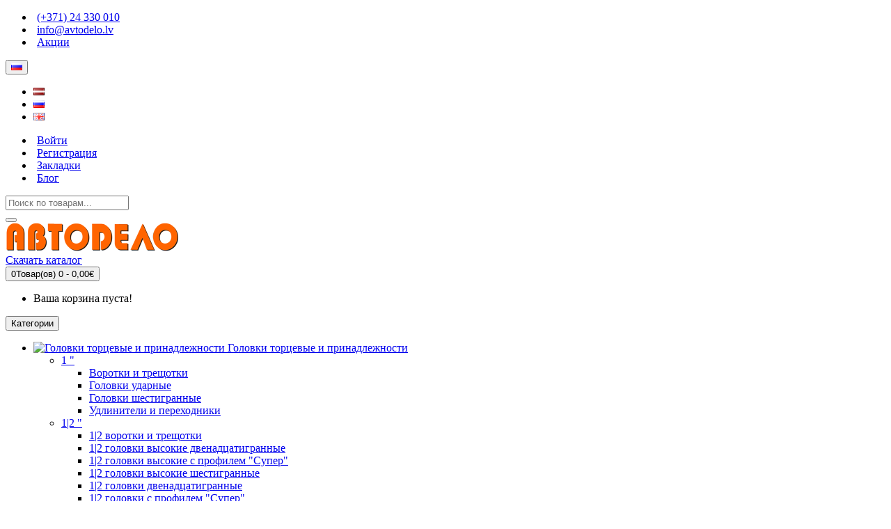

--- FILE ---
content_type: text/html; charset=utf-8
request_url: https://avtodelo.lv/ru/index.php?route=product/product&product_id=1130
body_size: 22447
content:
<!DOCTYPE html><html
dir="ltr" lang="ru" class="webkit chrome chrome131 mac journal-desktop is-guest skin-5 responsive-layout center-header lang-flag lang-flag-mobile currency-symbol currency-symbol-mobile no-top-on-mobile filter-columns-mobile mobile-menu-on-tablet extended-layout header-center sticky-menu backface product-grid-second-image product-list-second-image product-page product-page-1130 layout-2 route-product-product oc2 no-currency" data-j2v="2.14"><head><meta
charset="UTF-8" /><meta
name="viewport" content="width=device-width, initial-scale=1.0"><meta
name="format-detection" content="telephone=no"><meta
name="verify-paysera" content="fe721d822434e9620917115ed71a36a4"> <!--[if IE]><meta
http-equiv="X-UA-Compatible" content="IE=Edge,chrome=1"/><![endif]--><title>Набор ключей шестигранных L-образных шаровых дюймовых Кол-во пр</title><base
href="https://avtodelo.lv/" /><meta
property="og:title" content="Набор ключей шестигранных L-образных шаровых дюймовых Кол-во предметов 10 (АвтоDело) 39152" /><meta
property="og:site_name" content="Avtodelo" /><meta
property="og:url" content="https://avtodelo.lv/ru/index.php?route=product/product&product_id=1130" /><meta
property="og:description" content="Набор укомплектован ключами торцевыми шестигранными шаровыми, упакованными на пластиковом держателе.
Ключи изготовлены из хромованадиевой инструментальной стали методом волочения.
Индивидуальная упаковка - блистер." /><meta
property="og:type" content="product" /><meta
property="og:image" content="https://avtodelo.lv/image/cache/catalog/39152-600x315.gif" /><meta
property="og:image:width" content="600" /><meta
property="og:image:height" content="315" /><meta
name="twitter:card" content="summary" /><meta
name="twitter:title" content="Набор ключей шестигранных L-образных шаровых дюймовых Кол-во предметов 10 (АвтоDело) 39152" /><meta
name="twitter:description" content="Набор укомплектован ключами торцевыми шестигранными шаровыми, упакованными на пластиковом держателе.
Ключи изготовлены из хромованадиевой инструментальной стали методом волочения.
Индивидуальная упаковка - блистер." /><meta
name="twitter:image" content="https://avtodelo.lv/image/cache/catalog/39152-200x200.gif" /><meta
name="twitter:image:width" content="200" /><meta
name="twitter:image:height" content="200" /><link
href="https://avtodelo.lv/ru/index.php?route=product/product&amp;product_id=1130" rel="canonical" /><link
href="https://avtodelo.lv/image/catalog/favicon.png" rel="icon" /><link
rel="stylesheet" href="https://avtodelo.lv/journal-cache/_8fddd9bab92cd6c306dab2628df5b200.css"/> <script type="text/javascript" src="https://avtodelo.lv/journal-cache/_17725699315b6717edf22b40eeb3ac38.js"></script> <!--[if (gte IE 6)&(lte IE 8)]><script src="catalog/view/theme/journal2/lib/selectivizr/selectivizr.min.js"></script><![endif]--> <script>Journal.NOTIFICATION_BUTTONS='<div class="notification-buttons"><a class="button notification-cart" href="https://avtodelo.lv/ru/simplecheckout/">Просмотреть корзину</a><a class="button notification-checkout" href="https://avtodelo.lv/ru/simplecheckout/">Оформить заказ</a></div>';</script> <script src="catalog/view/javascript/lazyload/jquery.lazyload.min.js"></script> <script>$(document).ready(function(){$('img.lazy-load').lazyload({effect:"fadeIn",effectspeed:500,threshold:100,placeholder:"catalog/view/javascript/lazyload/loading.gif"});});</script> <meta
name="verify-paysera" content="fe721d822434e9620917115ed71a36a4"> <script src="catalog/view/javascript/bootstrap/js/bootstrap.min.js" type="text/javascript"></script> <link
rel="alternate" hreflang="lv" href="https://avtodelo.lv/index.php?route=product/product&amp;product_id=1130" /><link
rel="alternate" hreflang="ru-ru" href="https://avtodelo.lv/ru/index.php?route=product/product&amp;product_id=1130" /><link
rel="alternate" hreflang="en-gb" href="https://avtodelo.lv/en/index.php?route=product/product&amp;product_id=1130" /></head><body> <!--[if lt IE 9]><div
class="old-browser">You are using an old browser. Please <a
href="http://windows.microsoft.com/en-us/internet-explorer/download-ie">upgrade to a newer version</a> or <a
href="http://browsehappy.com/">try a different browser</a>.</div> <![endif]--> <header
class="journal-header-center"><div
class="header"><div
class="journal-top-header j-min z-1"></div><div
class="journal-menu-bg z-0"></div><div
class="journal-center-bg j-100 z-0"></div><div
id="header" class="journal-header z-2"><div
class="header-assets top-bar"><div
class="journal-links j-min xs-100 sm-100 md-50 lg-50 xl-50"><div
class="links"><ul
class="top-menu"><li> <a
href="tel:+37124330010" class="m-item "><i
style="margin-right: 5px; font-size: 15px" data-icon="&#xe679;"></i> <span
class="top-menu-link">(+371) 24 330 010</span> </a></li><li> <a
href="mailto:info@avtodelo.lv" class="m-item "><i
style="margin-right: 5px; font-size: 16px" data-icon="&#xe698;"></i> <span
class="top-menu-link">info@avtodelo.lv</span> </a></li><li> <a
href="https://avtodelo.lv/ru/specials/" class="m-item "><i
style="margin-right: 5px; font-size: 16px" data-icon="&#xe08e;"></i> <span
class="top-menu-link">Акции</span> </a></li></ul></div></div><div
class="journal-language j-min"><form><div
id="language"><div
class="btn-group"> <button
class="dropdown-toggle" type="button" data-hover="dropdown"> <img
width="16" height="11" src="https://avtodelo.lv/image/flags/ru.png" alt="Русский" /> <span
class="caret"></span> </button><ul
class="dropdown-menu"><li><a
href="https://avtodelo.lv/index.php?route=product/product&amp;product_id=1130" onclick='window.location = "https://avtodelo.lv/index.php?route=product/product&amp;product_id=1130"'><img
width="16" height="11" src="https://avtodelo.lv/image/flags/lv.png" alt="Latviešu" title="Latviešu" /></a></li><li><a
href="https://avtodelo.lv/ru/index.php?route=product/product&amp;product_id=1130" onclick='window.location = "https://avtodelo.lv/ru/index.php?route=product/product&amp;product_id=1130"'><img
width="16" height="11" src="https://avtodelo.lv/image/flags/ru.png" alt="Русский" title="Русский" /></a></li><li><a
href="https://avtodelo.lv/en/index.php?route=product/product&amp;product_id=1130" onclick='window.location = "https://avtodelo.lv/en/index.php?route=product/product&amp;product_id=1130"'><img
width="16" height="11" src="https://avtodelo.lv/image/flags/gb.png" alt="English" title="English" /></a></li></ul></div></div></form></div><div
class="journal-secondary j-min xs-100 sm-100 md-50 lg-50 xl-50"><div
class="links"><ul
class="top-menu"><li> <a
href="https://avtodelo.lv/ru/login/" class="m-item "><i
style="margin-right: 5px; font-size: 16px" data-icon="&#xe1b4;"></i> <span
class="top-menu-link">Войти</span> </a></li><li> <a
href="https://avtodelo.lv/ru/simpleregister/" class="m-item "><i
style="margin-right: 5px; font-size: 15px; top: -1px" data-icon="&#xe608;"></i> <span
class="top-menu-link">Регистрация</span> </a></li><li> <a
href="https://avtodelo.lv/ru/wishlist/" class="m-item wishlist-total"><i
style="margin-right: 5px; font-size: 15px" data-icon="&#xe662;"></i> <span
class="top-menu-link">Закладки</span> </a></li><li> <a
href="https://avtodelo.lv/ru/blog/" class="m-item "><i
style="margin-right: 5px; font-size: 15px" data-icon="&#xe62f;"></i> <span
class="top-menu-link">Блог</span> </a></li></ul></div></div></div><div
class="header-assets"><div
class="journal-search j-min xs-100 sm-50 md-25 lg-25 xl-25"><div
id="search" class="input-group j-min"> <input
type="text" name="search" value="" placeholder="Поиск по товарам..." autocomplete="off" class="form-control input-lg" /><div
class="button-search"><button
type="button"><i></i></button></div></div></div><div
class="journal-logo j-100 xs-100 sm-100 md-50 lg-50 xl-50"><div
id="logo"> <a
href="https://avtodelo.lv/ru"> <img
src="https://avtodelo.lv/image/cache/catalog/avtodelo4-249x41.png" width="249" height="41" alt="Avtodelo" title="Avtodelo" class="logo-1x" /> </a></div></div><div
class="journal-cart j-min xs-100 sm-50 md-25 lg-25 xl-25"><div
class="catalog-button"> <a
href="https://avtodelo.lv/Katalogs_PDF/RU_Avtodelo.pdf" target="_blank"><i
class="fa fa-file-pdf-o" aria-hidden="true"></i>Скачать каталог</a></div><div
id="cart" class="btn-group btn-block"> <button
type="button" data-toggle="dropdown" class="btn btn-inverse btn-block btn-lg dropdown-toggle heading"><a><span
id="cart-total-mobile">0</span><span
id="cart-total" data-loading-text="Загружается...&nbsp;&nbsp;">Товар(ов) 0 - 0,00€</span> <i></i></a></button><div
class="content"><ul
class="cart-wrapper"><li><p
class="text-center empty">Ваша корзина пуста!</p></li></ul></div></div></div></div> <script type="text/javascript" src="catalog/view/javascript/megamenu/megamenu.js?v3"></script> <script type="text/javascript" src="catalog/view/javascript/megamenu/jquery.menu-aim.js?v3"></script> <link
rel="stylesheet" href="catalog/view/theme/default/stylesheet/megamenu.css"> <script type="text/javascript"></script> <div
id="top-fixed" class="hidden-xs hidden-sm"><div
class="container"></div></div><div
class="container"><div
class="row"><div
class="col-md-9 col-md-push-3 hidden-xs hidden-sm clearfix"></div><div
class="col-sm-12 col-md-3 col-md-pull-9"> <nav
id="menu-vertical" class="btn-group btn-block"> <button
type="button" class="btn btn-menu btn-block dropdown-toggle" data-toggle="dropdown"> <i
class="fa fa-bars"></i>
Категории				</button><ul
id="menu-vertical-list" class="dropdown-menu"><li
class="dropdown "> <span
class="toggle-child"> <i
class="fa fa-plus plus"></i> <i
class="fa fa-minus minus"></i> </span> <a
href="ru/mucinas-un-piederumi/" class="parent-link  dropdown-toggle dropdown-img" data-toggle="dropdown"> <img
alt="Головки торцевые и принадлежности" class="nsmenu-thumb lazy-load" data-original="https://avtodelo.lv/image/cache/category/chapt3-50x50.png"/> <i
class="fa fa-angle-down arrow"></i>
Головки торцевые и принадлежности								</a><div
class="ns-dd dropdown-menu-simple nsmenu-type-category-simple"><div
class="dropdown-inner"><ul
class="list-unstyled nsmenu-haschild"><li
class=" nsmenu-issubchild"> <a
href="https://avtodelo.lv/ru/mucinas-un-piederumi/1/"><i
class="fa fa-angle-down arrow"></i>												1 "																								</a><ul
class="list-unstyled nsmenu-ischild nsmenu-ischild-simple"><li><a
href="https://avtodelo.lv/ru/mucinas-un-piederumi/1/uzgrieznu-atslegas-un-ritenisi/">
Воротки и трещотки																								</a></li><li><a
href="https://avtodelo.lv/ru/mucinas-un-piederumi/1/triecienmucinas/">
Головки ударные																								</a></li><li><a
href="https://avtodelo.lv/ru/mucinas-un-piederumi/1/seskansu-mucina/">
Головки шестигранные																								</a></li><li><a
href="https://avtodelo.lv/ru/mucinas-un-piederumi/1/pagarinataji-un-adapteri/">
Удлинители и переходники																								</a></li></ul></li><li
class=" nsmenu-issubchild"> <a
href="https://avtodelo.lv/ru/mucinas-un-piederumi/12/"><i
class="fa fa-angle-down arrow"></i>												1|2 "																								</a><ul
class="list-unstyled nsmenu-ischild nsmenu-ischild-simple"><li><a
href="https://avtodelo.lv/ru/mucinas-un-piederumi/12/12-grieztavinas-un-sprudatslegas/">
1|2 воротки и трещотки																								</a></li><li><a
href="https://avtodelo.lv/ru/mucinas-un-piederumi/12/12-12-kansu-garas-mucinas/">
1|2 головки высокие двенадцатигранные																								</a></li><li><a
href="https://avtodelo.lv/ru/mucinas-un-piederumi/12/12-garas-mucinas-ar-super-profilu/">
1|2 головки высокие с профилем "Супер"																								</a></li><li><a
href="https://avtodelo.lv/ru/mucinas-un-piederumi/12/12-6-kansu-garas-mucinas/">
1|2 головки высокие шестигранные																								</a></li><li><a
href="https://avtodelo.lv/ru/mucinas-un-piederumi/12/12-12-kansu-mucinas/">
1|2 головки двенадцатигранные																								</a></li><li><a
href="https://avtodelo.lv/ru/mucinas-un-piederumi/12/12-mucinas-ar-super-profilu/">
1|2 головки с профилем "Супер"																								</a></li><li><a
href="https://avtodelo.lv/ru/mucinas-un-piederumi/12/12-mucinas-ar-torx-profilu/">
1|2 головки с профилем TORX																								</a></li><li><a
href="https://avtodelo.lv/ru/mucinas-un-piederumi/12/12-mucinas-ar-ieliktni-hex/">
1|2 головки со вставкой HEX																								</a></li><li><a
href="https://avtodelo.lv/ru/mucinas-un-piederumi/12/12-mucinas-ar-ieliktni-spline/">
1|2 головки со вставкой SPLINE																								</a></li><li><a
href="https://avtodelo.lv/ru/mucinas-un-piederumi/12/12-mucinas-ar-ieliktni-torx/">
1|2 головки со вставкой TORX																								</a></li><li><a
href="https://avtodelo.lv/ru/mucinas-un-piederumi/12/12-triecienmucinas/">
1|2 головки ударные																								</a></li><li><a
href="https://avtodelo.lv/ru/mucinas-un-piederumi/12/12-6-kansu-mucinas/">
1|2 головки шестигранные																								</a></li><li><a
href="https://avtodelo.lv/ru/mucinas-un-piederumi/12/12-dinamometriskas-uzgrieznu-atslegas/">
1|2 ключи динамометрические																								</a></li><li><a
href="https://avtodelo.lv/ru/mucinas-un-piederumi/12/12-pagarinataji-un-pareja-uzgali/">
1|2 удлинители и переходники																								</a></li><li><a
href="https://avtodelo.lv/ru/mucinas-un-piederumi/12/12-tapskruvju-skruvetaji/">
1|2 шпильковёрты																								</a></li></ul></li><li
class=" nsmenu-issubchild"> <a
href="https://avtodelo.lv/ru/mucinas-un-piederumi/14/"><i
class="fa fa-angle-down arrow"></i>												1|4 "																								</a><ul
class="list-unstyled nsmenu-ischild nsmenu-ischild-simple"><li><a
href="https://avtodelo.lv/ru/mucinas-un-piederumi/14/14-grieztavinas-un-sprudatslegas/">
1|4 воротки и трещотки																								</a></li><li><a
href="https://avtodelo.lv/ru/mucinas-un-piederumi/14/14-12-kansu-garas-mucinas/">
1|4 головки высокие двенадцатигранные																								</a></li><li><a
href="https://avtodelo.lv/ru/mucinas-un-piederumi/14/14-6-kansu-garas-mucinas/">
1|4 головки высокие шестигранные																								</a></li><li><a
href="https://avtodelo.lv/ru/mucinas-un-piederumi/14/14-mucinas-ar-torx-profilu/">
1|4 головки с профилем TORX																								</a></li><li><a
href="https://avtodelo.lv/ru/mucinas-un-piederumi/14/14-mucinas-ar-ieliktni-torx/">
1|4 головки со вставкой TORX																								</a></li><li><a
href="https://avtodelo.lv/ru/mucinas-un-piederumi/14/14-6-kansu-mucinas/">
1|4 головки шестигранные																								</a></li><li><a
href="https://avtodelo.lv/ru/mucinas-un-piederumi/14/14-dinamometriskas-uzgrieznu-atslegas/">
1|4 ключи динамометрические																								</a></li><li><a
href="https://avtodelo.lv/ru/mucinas-un-piederumi/14/14-pagarinataji-un-pareja-uzgali/">
1|4 удлинители и переходники																								</a></li></ul></li><li
class=" nsmenu-issubchild"> <a
href="https://avtodelo.lv/ru/mucinas-un-piederumi/34/"><i
class="fa fa-angle-down arrow"></i>												3|4 "																								</a><ul
class="list-unstyled nsmenu-ischild nsmenu-ischild-simple"><li><a
href="https://avtodelo.lv/ru/mucinas-un-piederumi/34/34-grieztavinas-un-sprudatslegas/">
3|4 воротки и трещотки																								</a></li><li><a
href="https://avtodelo.lv/ru/mucinas-un-piederumi/34/34-12-kansu-mucinas/">
3|4 головки двенадцатигранные																								</a></li><li><a
href="https://avtodelo.lv/ru/mucinas-un-piederumi/34/34-triecienmucinas/">
3|4 головки ударные																								</a></li><li><a
href="https://avtodelo.lv/ru/mucinas-un-piederumi/34/34-6-kansu-mucinas/">
3|4 головки шестигранные																								</a></li><li><a
href="https://avtodelo.lv/ru/mucinas-un-piederumi/34/34-dinamometriskas-uzgrieznu-atslegas/">
3|4 ключи динамометрические																								</a></li><li><a
href="https://avtodelo.lv/ru/mucinas-un-piederumi/34/34-pagarinataji-un-pareja-uzgali/">
3|4 удлинители и переходники																								</a></li></ul></li><li
class=" nsmenu-issubchild"> <a
href="https://avtodelo.lv/ru/mucinas-un-piederumi/38/"><i
class="fa fa-angle-down arrow"></i>												3|8 "																								</a><ul
class="list-unstyled nsmenu-ischild nsmenu-ischild-simple"><li><a
href="https://avtodelo.lv/ru/mucinas-un-piederumi/38/38-grieztavinas-un-sprudatslegas/">
3|8 воротки и трещотки																								</a></li><li><a
href="https://avtodelo.lv/ru/mucinas-un-piederumi/38/38-garas-mucinas/">
3|8 головки высокие																								</a></li><li><a
href="https://avtodelo.lv/ru/mucinas-un-piederumi/38/38-6-kansu-mucinas/">
3|8 головки шестигранные																								</a></li><li><a
href="https://avtodelo.lv/ru/mucinas-un-piederumi/38/38-dinamometriskas-uzgrieznu-atslegas/">
3|8 ключи динамометрические																								</a></li><li><a
href="https://avtodelo.lv/ru/mucinas-un-piederumi/38/38-pagarinataji-un-pareja-uzgali/">
3|8 удлинители и переходники																								</a></li></ul></li><li
class=" nsmenu-issubchild"> <a
href="https://avtodelo.lv/ru/mucinas-un-piederumi/prieks-sviram/"><i
class="fa fa-angle-down arrow"></i>												Под вороток																								</a><ul
class="list-unstyled nsmenu-ischild nsmenu-ischild-simple"><li><a
href="https://avtodelo.lv/ru/mucinas-un-piederumi/prieks-sviram/mucinas-12-kansu-1/">
Головки двенадцатигранные																								</a></li><li><a
href="https://avtodelo.lv/ru/mucinas-un-piederumi/prieks-sviram/seskansu-mucina-1/">
Головки шестигранные																								</a></li></ul></li></ul></div></div></li><li
class="dropdown "> <span
class="toggle-child"> <i
class="fa fa-plus plus"></i> <i
class="fa fa-minus minus"></i> </span> <a
href="ru/atslegas/" class="parent-link  dropdown-toggle dropdown-img" data-toggle="dropdown"> <img
alt="Ключи" class="nsmenu-thumb lazy-load" data-original="https://avtodelo.lv/image/cache/category/chapt6-50x50.png"/> <i
class="fa fa-angle-down arrow"></i>
Ключи								</a><div
class="ns-dd dropdown-menu-simple nsmenu-type-category-simple"><div
class="dropdown-inner"><ul
class="list-unstyled nsmenu-haschild"><li
class=" nsmenu-issubchild"> <a
href="https://avtodelo.lv/ru/atslegas/balons/"><i
class="fa fa-angle-down arrow"></i>												Баллонные																								</a><ul
class="list-unstyled nsmenu-ischild nsmenu-ischild-simple"><li><a
href="https://avtodelo.lv/ru/atslegas/balons/izliekti/">
Изогнутые																								</a></li><li><a
href="https://avtodelo.lv/ru/atslegas/balons/krusta/">
Крестовые																								</a></li><li><a
href="https://avtodelo.lv/ru/atslegas/balons/taisnas/">
Прямые																								</a></li><li><a
href="https://avtodelo.lv/ru/atslegas/balons/teleskopisks/">
Телескопические																								</a></li></ul></li><li
class=" nsmenu-issubchild"> <a
href="https://avtodelo.lv/ru/atslegas/rieksts/"><i
class="fa fa-angle-down arrow"></i>												Гаечные																								</a><ul
class="list-unstyled nsmenu-ischild nsmenu-ischild-simple"><li><a
href="https://avtodelo.lv/ru/atslegas/rieksts/spradziendross-2/">
Взрывобезопасные																								</a></li><li><a
href="https://avtodelo.lv/ru/atslegas/rieksts/lidz-1000v/">
До 1000В																								</a></li><li><a
href="https://avtodelo.lv/ru/atslegas/rieksts/likas-kombinetas/">
Комбинированные коленчатые																								</a></li><li><a
href="https://avtodelo.lv/ru/atslegas/rieksts/kombinetas-atslegas/">
Комбинированные рожково-торцевые																								</a></li><li><a
href="https://avtodelo.lv/ru/atslegas/rieksts/kombinetais-standarts/">
Комбинированные стандартные																								</a></li><li><a
href="https://avtodelo.lv/ru/atslegas/rieksts/kombineta-ar-reversu/">
Комбинированные трещоточные																								</a></li><li><a
href="https://avtodelo.lv/ru/atslegas/rieksts/kombineta-ar-reversu-1/">
Комбинированные трещоточные шарнирные																								</a></li><li><a
href="https://avtodelo.lv/ru/atslegas/rieksts/kombineta-pastiprinata/">
Комбинированные усиленные																								</a></li><li><a
href="https://avtodelo.lv/ru/atslegas/rieksts/likas-uzmaucamas/">
Накиднные коленчатые																								</a></li><li><a
href="https://avtodelo.lv/ru/atslegas/rieksts/pastiprinatas-likas-uzmaucamas/">
Накиднные коленчатые усиленные																								</a></li><li><a
href="https://avtodelo.lv/ru/atslegas/rieksts/vienpusigas-uzmaucamas-triecienatslegas/">
Накиднные односторонние ударные																								</a></li><li><a
href="https://avtodelo.lv/ru/atslegas/rieksts/uzmaucamas-taisnas/">
Накиднные прямые																								</a></li><li><a
href="https://avtodelo.lv/ru/atslegas/rieksts/pagarinamie/">
Разводные																								</a></li><li><a
href="https://avtodelo.lv/ru/atslegas/rieksts/uzgrieznu-abpusejas/">
Рожковые двусторонние																								</a></li><li><a
href="https://avtodelo.lv/ru/atslegas/rieksts/uzgrieznu-vienpusejas/">
Рожковые односторонние																								</a></li><li><a
href="https://avtodelo.lv/ru/atslegas/rieksts/uzgrieznu-pastiprinatas/">
Рожковые усиленные																								</a></li><li><a
href="https://avtodelo.lv/ru/atslegas/rieksts/ekonomisks/">
Эконом																								</a></li></ul></li><li
class=" nsmenu-issubchild"> <a
href="https://avtodelo.lv/ru/atslegas/ar-arejo-darba-virsmu/"><i
class="fa fa-angle-down arrow"></i>												С наружней рабочей поверхностью																								</a><ul
class="list-unstyled nsmenu-ischild nsmenu-ischild-simple"><li><a
href="https://avtodelo.lv/ru/atslegas/ar-arejo-darba-virsmu/ar-hex-profilu/">
С профилем HEX																								</a></li><li><a
href="https://avtodelo.lv/ru/atslegas/ar-arejo-darba-virsmu/ar-spline-profilu/">
С профилем Spline																								</a></li><li><a
href="https://avtodelo.lv/ru/atslegas/ar-arejo-darba-virsmu/ar-torx-profilu/">
С профилем Torx																								</a></li><li><a
href="https://avtodelo.lv/ru/atslegas/ar-arejo-darba-virsmu/seskansu/">
Шестигранные																								</a></li><li><a
href="https://avtodelo.lv/ru/atslegas/ar-arejo-darba-virsmu/seskansu-ar-lodi/">
Шестигранные с шаром																								</a></li></ul></li><li
class=" nsmenu-issubchild"> <a
href="https://avtodelo.lv/ru/atslegas/specials-1/"><i
class="fa fa-angle-down arrow"></i>												Специальные																								</a><ul
class="list-unstyled nsmenu-ischild nsmenu-ischild-simple"><li><a
href="https://avtodelo.lv/ru/atslegas/specials-1/apaliem-uzgriezniem/">
Для круглых гаек																								</a></li><li><a
href="https://avtodelo.lv/ru/atslegas/specials-1/prieks-urbja-ietveres/">
Для патронов сверлильных																								</a></li><li><a
href="https://avtodelo.lv/ru/atslegas/specials-1/dzineju-remontam/">
Для ремонта двигателя																								</a></li><li><a
href="https://avtodelo.lv/ru/atslegas/specials-1/virsbuves-remontam/">
Для ремонта кузова																								</a></li><li><a
href="https://avtodelo.lv/ru/atslegas/specials-1/bremzu-cilindru-savaceji/">
Для ремонта тормозной системы																								</a></li><li><a
href="https://avtodelo.lv/ru/atslegas/specials-1/merinstrumenti/">
Для ремонта ходовой части и рулевого управления																								</a></li><li><a
href="https://avtodelo.lv/ru/atslegas/specials-1/elektrisko-iekartu-remontam/">
Для ремонта электрооборудования																								</a></li><li><a
href="https://avtodelo.lv/ru/atslegas/specials-1/divpusigas-sagriezamie/">
Разрезные двусторонние																								</a></li><li><a
href="https://avtodelo.lv/ru/atslegas/specials-1/sagriezamie-divpusigas-ar-piespiedeju/">
Разрезные двусторонние с поджимом																								</a></li><li><a
href="https://avtodelo.lv/ru/atslegas/specials-1/caurulu-sviras/">
Трубные рычажные																								</a></li></ul></li><li
class=" nsmenu-issubchild"> <a
href="https://avtodelo.lv/ru/atslegas/gala/"><i
class="fa fa-angle-down arrow"></i>												Торцевые																								</a><ul
class="list-unstyled nsmenu-ischild nsmenu-ischild-simple"><li><a
href="https://avtodelo.lv/ru/atslegas/gala/izliekti-1/">
Изогнутые																								</a></li><li><a
href="https://avtodelo.lv/ru/atslegas/gala/izliektie-tapskruvei/">
Изогнутые под шпильку																								</a></li><li><a
href="https://avtodelo.lv/ru/atslegas/gala/kardans/">
Карданные																								</a></li><li><a
href="https://avtodelo.lv/ru/atslegas/gala/vienpusejs-1/">
Односторонние																								</a></li><li><a
href="https://avtodelo.lv/ru/atslegas/gala/tiesa-divpuseja/">
Прямые двусторонние																								</a></li><li><a
href="https://avtodelo.lv/ru/atslegas/gala/taisns-vienpusejs/">
Прямые односторонние																								</a></li></ul></li><li
class=" nsmenu-issubchild"> <a
href="https://avtodelo.lv/ru/atslegas/caurulveida/"><i
class="fa fa-angle-down arrow"></i>												Трубчатые																								</a><ul
class="list-unstyled nsmenu-ischild nsmenu-ischild-simple"><li><a
href="https://avtodelo.lv/ru/atslegas/caurulveida/divpuseji/">
Двусторонние																								</a></li><li><a
href="https://avtodelo.lv/ru/atslegas/caurulveida/vienpusejs-2/">
Односторонние																								</a></li></ul></li></ul></div></div></li><li
class="dropdown "> <span
class="toggle-child"> <i
class="fa fa-plus plus"></i> <i
class="fa fa-minus minus"></i> </span> <a
href="ru/skruvgriezi-un-uzgali-biti/" class="parent-link  dropdown-toggle dropdown-img" data-toggle="dropdown"> <img
alt="Отвёртки и вставки (биты)" class="nsmenu-thumb lazy-load" data-original="https://avtodelo.lv/image/cache/category/chapt8-50x50.png"/> <i
class="fa fa-angle-down arrow"></i>
Отвёртки и вставки (биты)								</a><div
class="ns-dd dropdown-menu-simple nsmenu-type-category-simple"><div
class="dropdown-inner"><ul
class="list-unstyled nsmenu-haschild"><li
class=" nsmenu-issubchild"> <a
href="https://avtodelo.lv/ru/skruvgriezi-un-uzgali-biti/ieliktni-biti/"><i
class="fa fa-angle-down arrow"></i>												Вставки (биты)																								</a><ul
class="list-unstyled nsmenu-ischild nsmenu-ischild-simple"><li><a
href="https://avtodelo.lv/ru/skruvgriezi-un-uzgali-biti/ieliktni-biti/ieliktni-philips/">
Вставки Philips																								</a></li><li><a
href="https://avtodelo.lv/ru/skruvgriezi-un-uzgali-biti/ieliktni-biti/ieliktni-pozydrive/">
Вставки Pozydrive																								</a></li><li><a
href="https://avtodelo.lv/ru/skruvgriezi-un-uzgali-biti/ieliktni-biti/ieliktni-spline/">
Вставки Spline																								</a></li><li><a
href="https://avtodelo.lv/ru/skruvgriezi-un-uzgali-biti/ieliktni-biti/ieliktni-torx/">
Вставки Torx																								</a></li><li><a
href="https://avtodelo.lv/ru/skruvgriezi-un-uzgali-biti/ieliktni-biti/ieliktni-seskansu/">
Вставки шестигранные																								</a></li><li><a
href="https://avtodelo.lv/ru/skruvgriezi-un-uzgali-biti/ieliktni-biti/ieliktni-rievoti/">
Вставки шлицевые																								</a></li><li><a
href="https://avtodelo.lv/ru/skruvgriezi-un-uzgali-biti/ieliktni-biti/ieliktnu-turetaji/">
Держатели вставок																								</a></li><li><a
href="https://avtodelo.lv/ru/skruvgriezi-un-uzgali-biti/ieliktni-biti/uzgalu-komplekts/">
Набор вставок																								</a></li></ul></li><li
class=" nsmenu-issubchild"> <a
href="https://avtodelo.lv/ru/skruvgriezi-un-uzgali-biti/skruvgriezi/"><i
class="fa fa-angle-down arrow"></i>												Отвёртки																								</a><ul
class="list-unstyled nsmenu-ischild nsmenu-ischild-simple"><li><a
href="https://avtodelo.lv/ru/skruvgriezi-un-uzgali-biti/skruvgriezi/torx/">
Torx																								</a></li><li><a
href="https://avtodelo.lv/ru/skruvgriezi-un-uzgali-biti/skruvgriezi/kombinetas/">
Комбинированные																								</a></li><li><a
href="https://avtodelo.lv/ru/skruvgriezi-un-uzgali-biti/skruvgriezi/krusta-1000-v/">
Крестовые 1000 В																								</a></li><li><a
href="https://avtodelo.lv/ru/skruvgriezi-un-uzgali-biti/skruvgriezi/krusta-philips/">
Крестовые Philips																								</a></li><li><a
href="https://avtodelo.lv/ru/skruvgriezi-un-uzgali-biti/skruvgriezi/skruvgriezu-komplekts/">
Набор отверток																								</a></li><li><a
href="https://avtodelo.lv/ru/skruvgriezi-un-uzgali-biti/skruvgriezi/bungas/">
Ударные																								</a></li><li><a
href="https://avtodelo.lv/ru/skruvgriezi-un-uzgali-biti/skruvgriezi/pulkstenu-skruvgriezis/">
Часовые																								</a></li><li><a
href="https://avtodelo.lv/ru/skruvgriezi-un-uzgali-biti/skruvgriezi/plakanas/">
Шлицевые																								</a></li><li><a
href="https://avtodelo.lv/ru/skruvgriezi-un-uzgali-biti/skruvgriezi/plakanas-1000-v/">
Шлицевые 1000 В																								</a></li></ul></li></ul></div></div></li><li
class="dropdown "> <span
class="toggle-child"> <i
class="fa fa-plus plus"></i> <i
class="fa fa-minus minus"></i> </span> <a
href="ru/komplekti/" class="parent-link  dropdown-toggle dropdown-img" data-toggle="dropdown"> <img
alt="Наборы" class="nsmenu-thumb lazy-load" data-original="https://avtodelo.lv/image/cache/category/chapt7-50x50.png"/> <i
class="fa fa-angle-down arrow"></i>
Наборы								</a><div
class="ns-dd dropdown-menu-simple nsmenu-type-category-simple"><div
class="dropdown-inner"><ul
class="list-unstyled nsmenu-haschild"><li
class=" nsmenu-issubchild"> <a
href="https://avtodelo.lv/ru/komplekti/visparejas-lietosanas-komplekti/"><i
class="fa fa-angle-down arrow"></i>												Наборы общего назначения																								</a><ul
class="list-unstyled nsmenu-ischild nsmenu-ischild-simple"><li><a
href="https://avtodelo.lv/ru/komplekti/visparejas-lietosanas-komplekti/ieliktnu-komplekti/">
Наборы вставок																								</a></li><li><a
href="https://avtodelo.lv/ru/komplekti/visparejas-lietosanas-komplekti/dodaekaderes-galvinu-komplekti/">
Наборы головок двенадцатигранных																								</a></li><li><a
href="https://avtodelo.lv/ru/komplekti/visparejas-lietosanas-komplekti/galvu-komplekti-un-ieliktni-uz-bara/">
Наборы головок и вставок на планке																								</a></li><li><a
href="https://avtodelo.lv/ru/komplekti/visparejas-lietosanas-komplekti/galvu-komplekti-ar-profilu-super/">
Наборы головок с профилем "Супер"																								</a></li><li><a
href="https://avtodelo.lv/ru/komplekti/visparejas-lietosanas-komplekti/heksa-galvas-komplekti/">
Наборы головок шестигранных																								</a></li><li><a
href="https://avtodelo.lv/ru/komplekti/visparejas-lietosanas-komplekti/atslegu-komplekti/">
Наборы ключей																								</a></li><li><a
href="https://avtodelo.lv/ru/komplekti/visparejas-lietosanas-komplekti/skruvgriezu-un-ieliktnu-komplekti-biti/">
Наборы отвёрток и вставок (битов)																								</a></li><li><a
href="https://avtodelo.lv/ru/komplekti/visparejas-lietosanas-komplekti/griesanas-un-abrazivo-instrumentu-komplekti/">
Наборы режущего и абразивного инструмента																								</a></li><li><a
href="https://avtodelo.lv/ru/komplekti/visparejas-lietosanas-komplekti/majsaimniecibas-komplekti/">
Наборы хозяйственные																								</a></li></ul></li><li
class=" nsmenu-issubchild"> <a
href="https://avtodelo.lv/ru/komplekti/ipasas-nozimes-komplekti/"><i
class="fa fa-angle-down arrow"></i>												Наборы специального назначения																								</a><ul
class="list-unstyled nsmenu-ischild nsmenu-ischild-simple"><li><a
href="https://avtodelo.lv/ru/komplekti/ipasas-nozimes-komplekti/komplekti-dzinejam/">
Наборы для двигателя																								</a></li><li><a
href="https://avtodelo.lv/ru/komplekti/ipasas-nozimes-komplekti/ritenu-un-riepu-komplekti/">
Наборы для колёс и шин																								</a></li><li><a
href="https://avtodelo.lv/ru/komplekti/ipasas-nozimes-komplekti/kermena-komplekti/">
Наборы для кузова																								</a></li><li><a
href="https://avtodelo.lv/ru/komplekti/ipasas-nozimes-komplekti/balstiekartas-un-ritosas-dalas-komplekti/">
Наборы для подвески и ходовой части																								</a></li><li><a
href="https://avtodelo.lv/ru/komplekti/ipasas-nozimes-komplekti/bremzu-sistemas-komplekti/">
Наборы для тормозной системы																								</a></li><li><a
href="https://avtodelo.lv/ru/komplekti/ipasas-nozimes-komplekti/elektrisko-iekartu-komplekti/">
Наборы для электрооборудования																								</a></li><li><a
href="https://avtodelo.lv/ru/komplekti/ipasas-nozimes-komplekti/komplekti-pullers/">
Наборы съёмников																								</a></li></ul></li></ul></div></div></li><li
class="dropdown "> <span
class="toggle-child"> <i
class="fa fa-plus plus"></i> <i
class="fa fa-minus minus"></i> </span> <a
href="ru/knaibles/" class="parent-link  dropdown-toggle dropdown-img" data-toggle="dropdown"> <img
alt="Шарнирно-губцевый инструмент" class="nsmenu-thumb lazy-load" data-original="https://avtodelo.lv/image/cache/category/chapt12-50x50.png"/> <i
class="fa fa-angle-down arrow"></i>
Шарнирно-губцевый инструмент								</a><div
class="ns-dd dropdown-menu-simple nsmenu-type-category-simple"><div
class="dropdown-inner"><ul
class="list-unstyled nsmenu-haschild"><li
class=" nsmenu-issubchild"> <a
href="https://avtodelo.lv/ru/knaibles/sanu-knaibles/"><i
class="fa fa-angle-down arrow"></i>												Бокорезы																								</a><ul
class="list-unstyled nsmenu-ischild nsmenu-ischild-simple"><li><a
href="https://avtodelo.lv/ru/knaibles/sanu-knaibles/spradziendross-1/">
Взрывобезопасные																								</a></li><li><a
href="https://avtodelo.lv/ru/knaibles/sanu-knaibles/standarta-1/">
Стандартные																								</a></li></ul></li><li
class=" nsmenu-issubchild"> <a
href="https://avtodelo.lv/ru/knaibles/kniedes/"><i
class="fa fa-angle-down arrow"></i>												Заклёпочники																								</a><ul
class="list-unstyled nsmenu-ischild nsmenu-ischild-simple"><li><a
href="https://avtodelo.lv/ru/knaibles/kniedes/kniedes-1/">
Заклёпки																								</a></li><li><a
href="https://avtodelo.lv/ru/knaibles/kniedes/kniedetaji-rupniecibas/">
Заклёпочники промышленные																								</a></li><li><a
href="https://avtodelo.lv/ru/knaibles/kniedes/kniedetaji-standarta/">
Заклёпочники стандартные																								</a></li></ul></li><li
class=" nsmenu-issubchild"> <a
href="https://avtodelo.lv/ru/knaibles/knaibles-1/"><i
class="fa fa-angle-down arrow"></i>												Клещи																								</a><ul
class="list-unstyled nsmenu-ischild nsmenu-ischild-simple"><li><a
href="https://avtodelo.lv/ru/knaibles/knaibles-1/riepu-montazas-knaibles/">
Клещи шиномонтажные																								</a></li></ul></li><li
class=" nsmenu-issubchild"> <a
href="https://avtodelo.lv/ru/knaibles/gala-knaibles/"><i
class="fa fa-angle-down arrow"></i>												Кусачки торцевые																								</a><ul
class="list-unstyled nsmenu-ischild nsmenu-ischild-simple"><li><a
href="https://avtodelo.lv/ru/knaibles/gala-knaibles/1000-volti/">
1000 Вольт																								</a></li><li><a
href="https://avtodelo.lv/ru/knaibles/gala-knaibles/standarta-2/">
Стандартные																								</a></li></ul></li><li
class=" nsmenu-issubchild"> <a
href="https://avtodelo.lv/ru/knaibles/plakanknaibles/"><i
class="fa fa-angle-down arrow"></i>												Пассатижи																								</a><ul
class="list-unstyled nsmenu-ischild nsmenu-ischild-simple"><li><a
href="https://avtodelo.lv/ru/knaibles/plakanknaibles/kombinetas-1/">
Комбинированные																								</a></li><li><a
href="https://avtodelo.lv/ru/knaibles/plakanknaibles/savstarpeji-aizvietojami/">
Переставные																								</a></li><li><a
href="https://avtodelo.lv/ru/knaibles/plakanknaibles/ar-fiksatoru/">
С фиксатором																								</a></li><li><a
href="https://avtodelo.lv/ru/knaibles/plakanknaibles/standarta/">
Стандартные																								</a></li><li><a
href="https://avtodelo.lv/ru/knaibles/plakanknaibles/garens/">
Удлинённые																								</a></li></ul></li><li
class=" nsmenu-issubchild"> <a
href="https://avtodelo.lv/ru/knaibles/snap-gredzenu-knaibles/"><i
class="fa fa-angle-down arrow"></i>												Съемники стопорных колец																								</a><ul
class="list-unstyled nsmenu-ischild nsmenu-ischild-simple"><li><a
href="https://avtodelo.lv/ru/knaibles/snap-gredzenu-knaibles/ieksejas/">
Внутренних																								</a></li><li><a
href="https://avtodelo.lv/ru/knaibles/snap-gredzenu-knaibles/ara/">
Наружных																								</a></li><li><a
href="https://avtodelo.lv/ru/knaibles/snap-gredzenu-knaibles/universals/">
Универсальные																								</a></li></ul></li></ul></div></div></li><li
class="dropdown "> <span
class="toggle-child"> <i
class="fa fa-plus plus"></i> <i
class="fa fa-minus minus"></i> </span> <a
href="ru/domkrati/" class="parent-link  dropdown-toggle dropdown-img" data-toggle="dropdown"> <img
alt="Домкраты" class="nsmenu-thumb lazy-load" data-original="https://avtodelo.lv/image/cache/category/chapt4-50x50.png"/> <i
class="fa fa-angle-down arrow"></i>
Домкраты								</a><div
class="ns-dd dropdown-menu-simple nsmenu-type-category-simple"><div
class="dropdown-inner"><ul
class="list-unstyled nsmenu-haschild"><li
class=" nsmenu-issubchild"> <a
href="https://avtodelo.lv/ru/domkrati/hidrauliskais/"><i
class="fa fa-angle-down arrow"></i>												Гидравлические																								</a><ul
class="list-unstyled nsmenu-ischild nsmenu-ischild-simple"><li><a
href="https://avtodelo.lv/ru/domkrati/hidrauliskais/apaksuznemuma-ligumi/">
Подкатные																								</a></li><li><a
href="https://avtodelo.lv/ru/domkrati/hidrauliskais/stabveidigie/">
Столбчатые																								</a></li><li><a
href="https://avtodelo.lv/ru/domkrati/hidrauliskais/stabveidigie-2-plunzeri/">
Столбчатые 2-х плунжерные																								</a></li></ul></li><li
class=" nsmenu-issubchild"> <a
href="https://avtodelo.lv/ru/domkrati/mehaniski/"><i
class="fa fa-angle-down arrow"></i>												Механические																								</a><ul
class="list-unstyled nsmenu-ischild nsmenu-ischild-simple"><li><a
href="https://avtodelo.lv/ru/domkrati/mehaniski/zobstiena/">
Реечные																								</a></li><li><a
href="https://avtodelo.lv/ru/domkrati/mehaniski/rombveida/">
Ромбические																								</a></li></ul></li></ul></div></div></li><li
class="dropdown "> <span
class="toggle-child"> <i
class="fa fa-plus plus"></i> <i
class="fa fa-minus minus"></i> </span> <a
href="ru/ellas-uzpildes-iekartas/" class="parent-link  dropdown-toggle dropdown-img" data-toggle="dropdown"> <img
alt="Смазочно-заправочное оборудование" class="nsmenu-thumb lazy-load" data-original="https://avtodelo.lv/image/cache/category/chapt11-50x50.png"/> <i
class="fa fa-angle-down arrow"></i>
Смазочно-заправочное оборудование								</a><div
class="ns-dd dropdown-menu-simple nsmenu-type-category-simple"><div
class="dropdown-inner"><ul
class="list-unstyled nsmenu-haschild"><li
class=" nsmenu-issubchild"> <a
href="https://avtodelo.lv/ru/ellas-uzpildes-iekartas/aksesuari/"><i
class="fa fa-angle-down arrow"></i>												Аксессуары																								</a><ul
class="list-unstyled nsmenu-ischild nsmenu-ischild-simple"><li><a
href="https://avtodelo.lv/ru/ellas-uzpildes-iekartas/aksesuari/spiednes-uzgali/">
Наконечники для шприцов																								</a></li><li><a
href="https://avtodelo.lv/ru/ellas-uzpildes-iekartas/aksesuari/spiednes-slutenes/">
Шланги для шприцов																								</a></li></ul></li><li
class=" nsmenu-issubchild"> <a
href="https://avtodelo.lv/ru/ellas-uzpildes-iekartas/injekcijas-tvertnes/"><i
class="fa fa-angle-down arrow"></i>												Бачки нагнетательные																								</a><ul
class="list-unstyled nsmenu-ischild nsmenu-ischild-simple"><li><a
href="https://avtodelo.lv/ru/ellas-uzpildes-iekartas/injekcijas-tvertnes/sveces/">
Маслёнки																								</a></li><li><a
href="https://avtodelo.lv/ru/ellas-uzpildes-iekartas/injekcijas-tvertnes/ellas-pildisana-1/">
Маслозаливные																								</a></li><li><a
href="https://avtodelo.lv/ru/ellas-uzpildes-iekartas/injekcijas-tvertnes/smidzinataji-rokas/">
Распылители ручные																								</a></li><li><a
href="https://avtodelo.lv/ru/ellas-uzpildes-iekartas/injekcijas-tvertnes/solidola-spiedtvertne/">
Солидолонагнетательные																								</a></li></ul></li><li
class=" nsmenu-issubchild"> <a
href="https://avtodelo.lv/ru/ellas-uzpildes-iekartas/kannas/"><i
class="fa fa-angle-down arrow"></i>												Канистры																								</a><ul
class="list-unstyled nsmenu-ischild nsmenu-ischild-simple"><li><a
href="https://avtodelo.lv/ru/ellas-uzpildes-iekartas/kannas/spainis/">
Вёдра																								</a></li><li><a
href="https://avtodelo.lv/ru/ellas-uzpildes-iekartas/kannas/piltuves/">
Воронки																								</a></li><li><a
href="https://avtodelo.lv/ru/ellas-uzpildes-iekartas/kannas/plastmasa/">
Пластиковые																								</a></li><li><a
href="https://avtodelo.lv/ru/ellas-uzpildes-iekartas/kannas/terauds/">
Стальные																								</a></li></ul></li><li
class=" nsmenu-issubchild"> <a
href="https://avtodelo.lv/ru/ellas-uzpildes-iekartas/sukni/"><i
class="fa fa-angle-down arrow"></i>												Насосы																								</a><ul
class="list-unstyled nsmenu-ischild nsmenu-ischild-simple"><li><a
href="https://avtodelo.lv/ru/ellas-uzpildes-iekartas/sukni/zemudens-elektriska/">
Погружные электрические																								</a></li><li><a
href="https://avtodelo.lv/ru/ellas-uzpildes-iekartas/sukni/rokas/">
Ручные																								</a></li><li><a
href="https://avtodelo.lv/ru/ellas-uzpildes-iekartas/sukni/rokas-rotoru/">
Ручные роторные																								</a></li></ul></li><li
class=" nsmenu-issubchild"> <a
href="https://avtodelo.lv/ru/ellas-uzpildes-iekartas/spiednes/"><i
class="fa fa-angle-down arrow"></i>												Шприцы																								</a><ul
class="list-unstyled nsmenu-ischild nsmenu-ischild-simple"><li><a
href="https://avtodelo.lv/ru/ellas-uzpildes-iekartas/spiednes/hermetikiem/">
Для герметиков																								</a></li><li><a
href="https://avtodelo.lv/ru/ellas-uzpildes-iekartas/spiednes/ellas-pildisana/">
Маслозаливные																								</a></li><li><a
href="https://avtodelo.lv/ru/ellas-uzpildes-iekartas/spiednes/plunzera/">
Плунжерные																								</a></li><li><a
href="https://avtodelo.lv/ru/ellas-uzpildes-iekartas/spiednes/sviru-1/">
Рычажные																								</a></li><li><a
href="https://avtodelo.lv/ru/ellas-uzpildes-iekartas/spiednes/ar-pneimatisko-piedzinu/">
С пневмоприводом																								</a></li></ul></li></ul></div></div></li><li
class="dropdown "> <span
class="toggle-child"> <i
class="fa fa-plus plus"></i> <i
class="fa fa-minus minus"></i> </span> <a
href="ru/garazas-aprikojums/" class="parent-link  dropdown-toggle dropdown-img" data-toggle="dropdown"> <img
alt="Гаражное оборудование" class="nsmenu-thumb lazy-load" data-original="https://avtodelo.lv/image/cache/category/chapt2-50x50.png"/> <i
class="fa fa-angle-down arrow"></i>
Гаражное оборудование								</a><div
class="ns-dd dropdown-menu-simple nsmenu-type-category-simple"><div
class="dropdown-inner"><ul
class="list-unstyled nsmenu-haschild"><li
class=" nsmenu-issubchild"> <a
href="https://avtodelo.lv/ru/garazas-aprikojums/vincas/"><i
class="fa fa-angle-down arrow"></i>												Лебедки																								</a><ul
class="list-unstyled nsmenu-ischild nsmenu-ischild-simple"><li><a
href="https://avtodelo.lv/ru/garazas-aprikojums/vincas/spruda/">
Храповичные																								</a></li><li><a
href="https://avtodelo.lv/ru/garazas-aprikojums/vincas/zobratu/">
Шестеренчатые																								</a></li></ul></li><li
class=" nsmenu-issubchild"> <a
href="https://avtodelo.lv/ru/garazas-aprikojums/apgaismojums/"><i
class="fa fa-angle-down arrow"></i>												Освещение																								</a><ul
class="list-unstyled nsmenu-ischild nsmenu-ischild-simple"><li><a
href="https://avtodelo.lv/ru/garazas-aprikojums/apgaismojums/parnesajamas-lampas/">
Переносные лампы																								</a></li></ul></li><li
class=" nsmenu-issubchild"> <a
href="https://avtodelo.lv/ru/garazas-aprikojums/lodesanas-un-metinasanas-iekartas/"><i
class="fa fa-angle-down arrow"></i>												Паяльное и сварочное оборудование																								</a><ul
class="list-unstyled nsmenu-ischild nsmenu-ischild-simple"><li><a
href="https://avtodelo.lv/ru/garazas-aprikojums/lodesanas-un-metinasanas-iekartas/metinasanas-aparati/">
Аппараты сварочные																								</a></li><li><a
href="https://avtodelo.lv/ru/garazas-aprikojums/lodesanas-un-metinasanas-iekartas/lodlampas/">
Лампы паяльные																								</a></li><li><a
href="https://avtodelo.lv/ru/garazas-aprikojums/lodesanas-un-metinasanas-iekartas/lodamurs/">
Паяльники																								</a></li></ul></li><li
class=" nsmenu-issubchild"> <a
href="https://avtodelo.lv/ru/garazas-aprikojums/pneimatiskie-instrumenti/"><i
class="fa fa-angle-down arrow"></i>												Пневматический инструмент																								</a><ul
class="list-unstyled nsmenu-ischild nsmenu-ischild-simple"><li><a
href="https://avtodelo.lv/ru/garazas-aprikojums/pneimatiskie-instrumenti/trieciena-uzgrieznu-atslegas/">
Гайковёрты																								</a></li><li><a
href="https://avtodelo.lv/ru/garazas-aprikojums/pneimatiskie-instrumenti/smidzinataji/">
Краскораспылители																								</a></li><li><a
href="https://avtodelo.lv/ru/garazas-aprikojums/pneimatiskie-instrumenti/ritenu-manometri/">
Манометры колёсные																								</a></li><li><a
href="https://avtodelo.lv/ru/garazas-aprikojums/pneimatiskie-instrumenti/kajas-sukni/">
Насосы ножные																								</a></li><li><a
href="https://avtodelo.lv/ru/garazas-aprikojums/pneimatiskie-instrumenti/adapteri-un-piederumi/">
Переходники и фитинги																								</a></li><li><a
href="https://avtodelo.lv/ru/garazas-aprikojums/pneimatiskie-instrumenti/smilsu-struklu-pistoles/">
Пескоструйые пистолеты																								</a></li><li><a
href="https://avtodelo.lv/ru/garazas-aprikojums/pneimatiskie-instrumenti/rotejosi-pistoli/">
Пистолеты мовильные																								</a></li><li><a
href="https://avtodelo.lv/ru/garazas-aprikojums/pneimatiskie-instrumenti/gaisa-pusamas-pistoles/">
Пистолеты продувочные																								</a></li><li><a
href="https://avtodelo.lv/ru/garazas-aprikojums/pneimatiskie-instrumenti/riepu-pumpesanai/">
Подкачка шин																								</a></li><li><a
href="https://avtodelo.lv/ru/garazas-aprikojums/pneimatiskie-instrumenti/filtri-un-regulatori/">
Фильтры и регуляторы																								</a></li><li><a
href="https://avtodelo.lv/ru/garazas-aprikojums/pneimatiskie-instrumenti/slutenes/">
Шланги																								</a></li></ul></li><li
class=" nsmenu-issubchild"> <a
href="https://avtodelo.lv/ru/garazas-aprikojums/paliktni/"><i
class="fa fa-angle-down arrow"></i>												Подставки страховочные																								</a><ul
class="list-unstyled nsmenu-ischild nsmenu-ischild-simple"><li><a
href="https://avtodelo.lv/ru/garazas-aprikojums/paliktni/kemmveida/">
Гребенчатые																								</a></li><li><a
href="https://avtodelo.lv/ru/garazas-aprikojums/paliktni/komandas/">
Сборные																								</a></li><li><a
href="https://avtodelo.lv/ru/garazas-aprikojums/paliktni/bloketajs-zem-riteniem/">
Упоры под колёса																								</a></li></ul></li><li
class=" nsmenu-issubchild"> <a
href="https://avtodelo.lv/ru/garazas-aprikojums/servisa-aprikojums/"><i
class="fa fa-angle-down arrow"></i>												Сервисное оборудование																								</a><ul
class="list-unstyled nsmenu-ischild nsmenu-ischild-simple"><li><a
href="https://avtodelo.lv/ru/garazas-aprikojums/servisa-aprikojums/domkrati-1/">
Домкраты																								</a></li><li><a
href="https://avtodelo.lv/ru/garazas-aprikojums/servisa-aprikojums/celtni-un-plaukti/">
Краны и стойки																								</a></li><li><a
href="https://avtodelo.lv/ru/garazas-aprikojums/servisa-aprikojums/hidrauliskie-sukni/">
Насосы гидравлические																								</a></li><li><a
href="https://avtodelo.lv/ru/garazas-aprikojums/servisa-aprikojums/prese/">
Прессы																								</a></li><li><a
href="https://avtodelo.lv/ru/garazas-aprikojums/servisa-aprikojums/hidrauliskie-stiepni/">
Растяжки гидравлические																								</a></li><li><a
href="https://avtodelo.lv/ru/garazas-aprikojums/servisa-aprikojums/savilceji-mehaniskie/">
Растяжки механические																								</a></li><li><a
href="https://avtodelo.lv/ru/garazas-aprikojums/servisa-aprikojums/ratini-gulbalki/">
Тележки-лежаки																								</a></li><li><a
href="https://avtodelo.lv/ru/garazas-aprikojums/servisa-aprikojums/degvielas-un-smervielu-spiednes-un-sukni/">
Шприцы и насосы для ГСМ																								</a></li></ul></li><li
class=" nsmenu-issubchild"> <a
href="https://avtodelo.lv/ru/garazas-aprikojums/uzglabasanas-sistemas/"><i
class="fa fa-angle-down arrow"></i>												Системы хранения																								</a><ul
class="list-unstyled nsmenu-ischild nsmenu-ischild-simple"><li><a
href="https://avtodelo.lv/ru/garazas-aprikojums/uzglabasanas-sistemas/stendi-perforeti/">
Стенды перфорированные																								</a></li><li><a
href="https://avtodelo.lv/ru/garazas-aprikojums/uzglabasanas-sistemas/metala-kastes/">
Ящики металлические																								</a></li><li><a
href="https://avtodelo.lv/ru/garazas-aprikojums/uzglabasanas-sistemas/plastmasas-kastes/">
Ящики пластиковые																								</a></li></ul></li><li
class=" nsmenu-issubchild"> <a
href="https://avtodelo.lv/ru/garazas-aprikojums/pacelaji/"><i
class="fa fa-angle-down arrow"></i>												Тали																								</a><ul
class="list-unstyled nsmenu-ischild nsmenu-ischild-simple"><li><a
href="https://avtodelo.lv/ru/garazas-aprikojums/pacelaji/sviru/">
Рычажные																								</a></li><li><a
href="https://avtodelo.lv/ru/garazas-aprikojums/pacelaji/kede/">
Цепные																								</a></li></ul></li><li
class=" nsmenu-issubchild"> <a
href="https://avtodelo.lv/ru/garazas-aprikojums/ladetajs/"><i
class="fa fa-angle-down arrow"></i>												Устройства зарядные																								</a><ul
class="list-unstyled nsmenu-ischild nsmenu-ischild-simple"><li><a
href="https://avtodelo.lv/ru/garazas-aprikojums/ladetajs/uzlades/">
Зарядные																								</a></li><li><a
href="https://avtodelo.lv/ru/garazas-aprikojums/ladetajs/starta-uzlade/">
Пуско-зарядные																								</a></li></ul></li></ul></div></div></li><li
class="dropdown "> <span
class="toggle-child"> <i
class="fa fa-plus plus"></i> <i
class="fa fa-minus minus"></i> </span> <a
href="ru/merisanas-diagnostikas-aprikojums/" class="parent-link  dropdown-toggle dropdown-img" data-toggle="dropdown"> <img
alt="Измерительно-диагностическое оборудование" class="nsmenu-thumb lazy-load" data-original="https://avtodelo.lv/image/cache/category/chapt5-50x50.png"/> <i
class="fa fa-angle-down arrow"></i>
Измерительно-диагностическое оборудование								</a><div
class="ns-dd dropdown-menu-simple nsmenu-type-category-simple"><div
class="dropdown-inner"><ul
class="list-unstyled nsmenu-haschild"><li
class=" nsmenu-issubchild"> <a
href="https://avtodelo.lv/ru/merisanas-diagnostikas-aprikojums/diagnostikas-aprikojums/"><i
class="fa fa-angle-down arrow"></i>												Диагностическое оборудование																								</a><ul
class="list-unstyled nsmenu-ischild nsmenu-ischild-simple"><li><a
href="https://avtodelo.lv/ru/merisanas-diagnostikas-aprikojums/diagnostikas-aprikojums/areometri/">
Ареометры																								</a></li><li><a
href="https://avtodelo.lv/ru/merisanas-diagnostikas-aprikojums/diagnostikas-aprikojums/slogdaksas/">
Вилки нагрузочные																								</a></li><li><a
href="https://avtodelo.lv/ru/merisanas-diagnostikas-aprikojums/diagnostikas-aprikojums/dzesesanas-sistema/">
Диагностика систем охлаждения																								</a></li><li><a
href="https://avtodelo.lv/ru/merisanas-diagnostikas-aprikojums/diagnostikas-aprikojums/inspekcijas-spoguli/">
Зеркала инспекционные																								</a></li><li><a
href="https://avtodelo.lv/ru/merisanas-diagnostikas-aprikojums/diagnostikas-aprikojums/ellas-spiediena-meritaji/">
Измерители давления масла																								</a></li><li><a
href="https://avtodelo.lv/ru/merisanas-diagnostikas-aprikojums/diagnostikas-aprikojums/merinstrumenti-degvielas-spiedienam/">
Измерители давления топлива																								</a></li><li><a
href="https://avtodelo.lv/ru/merisanas-diagnostikas-aprikojums/diagnostikas-aprikojums/izlades-skaititaji/">
Измерители разряжения																								</a></li><li><a
href="https://avtodelo.lv/ru/merisanas-diagnostikas-aprikojums/diagnostikas-aprikojums/kompresometri/">
Компрессометры																								</a></li><li><a
href="https://avtodelo.lv/ru/merisanas-diagnostikas-aprikojums/diagnostikas-aprikojums/stetoskopi/">
Стетоскопы																								</a></li><li><a
href="https://avtodelo.lv/ru/merisanas-diagnostikas-aprikojums/diagnostikas-aprikojums/testeri/">
Тестеры																								</a></li></ul></li><li
class=" nsmenu-issubchild"> <a
href="https://avtodelo.lv/ru/merisanas-diagnostikas-aprikojums/merinstruments/"><i
class="fa fa-angle-down arrow"></i>												Измерительный инструмент																								</a><ul
class="list-unstyled nsmenu-ischild nsmenu-ischild-simple"><li><a
href="https://avtodelo.lv/ru/merisanas-diagnostikas-aprikojums/merinstruments/valdnieki/">
Линейки																								</a></li><li><a
href="https://avtodelo.lv/ru/merisanas-diagnostikas-aprikojums/merinstruments/mikrometri/">
Микрометры																								</a></li><li><a
href="https://avtodelo.lv/ru/merisanas-diagnostikas-aprikojums/merinstruments/ieksmeri/">
Нутромеры																								</a></li><li><a
href="https://avtodelo.lv/ru/merisanas-diagnostikas-aprikojums/merinstruments/merlentes/">
Рулетки																								</a></li><li><a
href="https://avtodelo.lv/ru/merisanas-diagnostikas-aprikojums/merinstruments/goniometri/">
Угломеры																								</a></li><li><a
href="https://avtodelo.lv/ru/merisanas-diagnostikas-aprikojums/merinstruments/radiusu-sablons/">
Шаблоны радиусные																								</a></li><li><a
href="https://avtodelo.lv/ru/merisanas-diagnostikas-aprikojums/merinstruments/bidmeri/">
Штангенциркули																								</a></li><li><a
href="https://avtodelo.lv/ru/merisanas-diagnostikas-aprikojums/merinstruments/loksnu-mertausti/">
Щупы листовые																								</a></li></ul></li><li
class=" nsmenu-issubchild"> <a
href="https://avtodelo.lv/ru/merisanas-diagnostikas-aprikojums/dinamometriskas-atslegas/"><i
class="fa fa-angle-down arrow"></i>												Ключи динамометрические																								</a><ul
class="list-unstyled nsmenu-ischild nsmenu-ischild-simple"><li><a
href="https://avtodelo.lv/ru/merisanas-diagnostikas-aprikojums/dinamometriskas-atslegas/ierobezojot/">
Предельные																								</a></li><li><a
href="https://avtodelo.lv/ru/merisanas-diagnostikas-aprikojums/dinamometriskas-atslegas/digitalais/">
Цифровые																								</a></li><li><a
href="https://avtodelo.lv/ru/merisanas-diagnostikas-aprikojums/dinamometriskas-atslegas/ar-skalu/">
Шкальные																								</a></li></ul></li></ul></div></div></li><li
class="dropdown "> <span
class="toggle-child"> <i
class="fa fa-plus plus"></i> <i
class="fa fa-minus minus"></i> </span> <a
href="ru/atsledznieka-instruments/" class="parent-link  dropdown-toggle dropdown-img" data-toggle="dropdown"> <img
alt="Слесарный инструмент" class="nsmenu-thumb lazy-load" data-original="https://avtodelo.lv/image/cache/category/chapt10-50x50.png"/> <i
class="fa fa-angle-down arrow"></i>
Слесарный инструмент								</a><div
class="ns-dd dropdown-menu-simple nsmenu-type-category-simple"><div
class="dropdown-inner"><ul
class="list-unstyled nsmenu-haschild"><li
class=" nsmenu-issubchild"> <a
href="https://avtodelo.lv/ru/atsledznieka-instruments/gumijas-amuri/"><i
class="fa fa-angle-down arrow"></i>												Киянки																								</a><ul
class="list-unstyled nsmenu-ischild nsmenu-ischild-simple"><li><a
href="https://avtodelo.lv/ru/atsledznieka-instruments/gumijas-amuri/gumijas/">
Резиновые																								</a></li><li><a
href="https://avtodelo.lv/ru/atsledznieka-instruments/gumijas-amuri/ar-stikla-skiedras-pildspalvu-2/">
С фиберглассовой ручкой																								</a></li></ul></li><li
class=" nsmenu-issubchild"> <a
href="https://avtodelo.lv/ru/atsledznieka-instruments/iezimes/"><i
class="fa fa-angle-down arrow"></i>												Клейма																								</a><ul
class="list-unstyled nsmenu-ischild nsmenu-ischild-simple"><li><a
href="https://avtodelo.lv/ru/atsledznieka-instruments/iezimes/burtu/">
Буквенные																								</a></li><li><a
href="https://avtodelo.lv/ru/atsledznieka-instruments/iezimes/digitalais-1/">
Цифровые																								</a></li></ul></li><li
class=" nsmenu-issubchild"> <a
href="https://avtodelo.lv/ru/atsledznieka-instruments/kajnieku-amuri/"><i
class="fa fa-angle-down arrow"></i>												Кувалды																								</a><ul
class="list-unstyled nsmenu-ischild nsmenu-ischild-simple"><li><a
href="https://avtodelo.lv/ru/atsledznieka-instruments/kajnieku-amuri/ar-koka-rokturi/">
С деревянной ручкой																								</a></li><li><a
href="https://avtodelo.lv/ru/atsledznieka-instruments/kajnieku-amuri/ar-metala-rokturi/">
С металлической ручкой																								</a></li><li><a
href="https://avtodelo.lv/ru/atsledznieka-instruments/kajnieku-amuri/ar-stikla-skiedras-pildspalvu-1/">
С фиберглассовой ручкой																								</a></li></ul></li><li
class=" nsmenu-issubchild"> <a
href="https://avtodelo.lv/ru/atsledznieka-instruments/lapstas/"><i
class="fa fa-angle-down arrow"></i>												Лопаты																								</a><ul
class="list-unstyled nsmenu-ischild nsmenu-ischild-simple"><li><a
href="https://avtodelo.lv/ru/atsledznieka-instruments/lapstas/saliekams/">
Складные																								</a></li><li><a
href="https://avtodelo.lv/ru/atsledznieka-instruments/lapstas/sniegs/">
Снеговые																								</a></li></ul></li><li
class=" nsmenu-issubchild"> <a
href="https://avtodelo.lv/ru/atsledznieka-instruments/amuri/"><i
class="fa fa-angle-down arrow"></i>												Молотки																								</a><ul
class="list-unstyled nsmenu-ischild nsmenu-ischild-simple"><li><a
href="https://avtodelo.lv/ru/atsledznieka-instruments/amuri/ar-kvadrata-belzni/">
С квадратным бойком																								</a></li><li><a
href="https://avtodelo.lv/ru/atsledznieka-instruments/amuri/ar-stikla-skiedras-pildspalvu/">
С фиберглассовой ручкой																								</a></li></ul></li><li
class=" nsmenu-issubchild"> <a
href="https://avtodelo.lv/ru/atsledznieka-instruments/stiprinajumi/"><i
class="fa fa-angle-down arrow"></i>												Монтировки																								</a><ul
class="list-unstyled nsmenu-ischild nsmenu-ischild-simple"><li><a
href="https://avtodelo.lv/ru/atsledznieka-instruments/stiprinajumi/kravas/">
Грузовые																								</a></li><li><a
href="https://avtodelo.lv/ru/atsledznieka-instruments/stiprinajumi/riepu-montazai/">
Шиномонтажные																								</a></li></ul></li><li
class=" nsmenu-issubchild"> <a
href="https://avtodelo.lv/ru/atsledznieka-instruments/visparejas-ekonomiskas/"><i
class="fa fa-angle-down arrow"></i>												Общехозяйственный																								</a><ul
class="list-unstyled nsmenu-ischild nsmenu-ischild-simple"><li><a
href="https://avtodelo.lv/ru/atsledznieka-instruments/visparejas-ekonomiskas/sadzives/">
Бытовой																								</a></li><li><a
href="https://avtodelo.lv/ru/atsledznieka-instruments/visparejas-ekonomiskas/elektrotehniskais/">
Электротехнический																								</a></li></ul></li><li
class=" nsmenu-issubchild"> <a
href="https://avtodelo.lv/ru/atsledznieka-instruments/skruvspiles-un-laktas/"><i
class="fa fa-angle-down arrow"></i>												Тиски и наковальни																								</a><ul
class="list-unstyled nsmenu-ischild nsmenu-ischild-simple"><li><a
href="https://avtodelo.lv/ru/atsledznieka-instruments/skruvspiles-un-laktas/skavas/">
Струбцины																								</a></li><li><a
href="https://avtodelo.lv/ru/atsledznieka-instruments/skruvspiles-un-laktas/galda-vice/">
Тиски настольные																								</a></li><li><a
href="https://avtodelo.lv/ru/atsledznieka-instruments/skruvspiles-un-laktas/vise-nav-pagrieziena/">
Тиски неповоротные																								</a></li><li><a
href="https://avtodelo.lv/ru/atsledznieka-instruments/skruvspiles-un-laktas/rokas-rokturi/">
Тиски ручные																								</a></li><li><a
href="https://avtodelo.lv/ru/atsledznieka-instruments/skruvspiles-un-laktas/skruvspiles-terauda-grozamas/">
Тиски стальные поворотные																								</a></li><li><a
href="https://avtodelo.lv/ru/atsledznieka-instruments/skruvspiles-un-laktas/skruvspiles-cuguna-grozamas/">
Тиски чугунные поворотные																								</a></li></ul></li><li
class=" nsmenu-issubchild"> <a
href="https://avtodelo.lv/ru/atsledznieka-instruments/percussive/"><i
class="fa fa-angle-down arrow"></i>												Ударный																								</a><ul
class="list-unstyled nsmenu-ischild nsmenu-ischild-simple"><li><a
href="https://avtodelo.lv/ru/atsledznieka-instruments/percussive/caurumsitni-un-serdeni/">
Бородки и керны																								</a></li><li><a
href="https://avtodelo.lv/ru/atsledznieka-instruments/percussive/uzgrieznu-cirteji/">
Гайкорубы																								</a></li><li><a
href="https://avtodelo.lv/ru/atsledznieka-instruments/percussive/cirtni/">
Зубила																								</a></li><li><a
href="https://avtodelo.lv/ru/atsledznieka-instruments/percussive/caurumsitnis/">
Просечки																								</a></li><li><a
href="https://avtodelo.lv/ru/atsledznieka-instruments/percussive/skavotaji/">
Степлеры																								</a></li></ul></li></ul></div></div></li><li
class="dropdown "> <span
class="toggle-child"> <i
class="fa fa-plus plus"></i> <i
class="fa fa-minus minus"></i> </span> <a
href="ru/griesanas-slipesanas-un-abrazivs-instrument/" class="parent-link  dropdown-toggle dropdown-img" data-toggle="dropdown"> <img
alt="Режущий, абразивный и зачистной инструмент" class="nsmenu-thumb lazy-load" data-original="https://avtodelo.lv/image/cache/category/chapt9-50x50.png"/> <i
class="fa fa-angle-down arrow"></i>
Режущий, абразивный и зачистной инструмент								</a><div
class="ns-dd dropdown-menu-simple nsmenu-type-category-simple"><div
class="dropdown-inner"><ul
class="list-unstyled nsmenu-haschild"><li
class=" nsmenu-issubchild"> <a
href="https://avtodelo.lv/ru/griesanas-slipesanas-un-abrazivs-instrument/skrapesana/"><i
class="fa fa-angle-down arrow"></i>												Зачистной																								</a><ul
class="list-unstyled nsmenu-ischild nsmenu-ischild-simple"><li><a
href="https://avtodelo.lv/ru/griesanas-slipesanas-un-abrazivs-instrument/skrapesana/kardobirstes/">
Кардощётки																								</a></li><li><a
href="https://avtodelo.lv/ru/griesanas-slipesanas-un-abrazivs-instrument/skrapesana/specials-4/">
Специальные																								</a></li><li><a
href="https://avtodelo.lv/ru/griesanas-slipesanas-un-abrazivs-instrument/skrapesana/ripu-birstes/">
Щётки дисковые																								</a></li><li><a
href="https://avtodelo.lv/ru/griesanas-slipesanas-un-abrazivs-instrument/skrapesana/rokas-birstes/">
Щётки ручные																								</a></li></ul></li><li
class=" nsmenu-issubchild"> <a
href="https://avtodelo.lv/ru/griesanas-slipesanas-un-abrazivs-instrument/vitnurbji/"><i
class="fa fa-angle-down arrow"></i>												Метчики																								</a><ul
class="list-unstyled nsmenu-ischild nsmenu-ischild-simple"><li><a
href="https://avtodelo.lv/ru/griesanas-slipesanas-un-abrazivs-instrument/vitnurbji/turetaji/">
Держатели																								</a></li><li><a
href="https://avtodelo.lv/ru/griesanas-slipesanas-un-abrazivs-instrument/vitnurbji/reversijas/">
Обратные																								</a></li><li><a
href="https://avtodelo.lv/ru/griesanas-slipesanas-un-abrazivs-instrument/vitnurbji/rokas-1/">
Ручные																								</a></li><li><a
href="https://avtodelo.lv/ru/griesanas-slipesanas-un-abrazivs-instrument/vitnurbji/specials-2/">
Специальные																								</a></li></ul></li><li
class=" nsmenu-issubchild"> <a
href="https://avtodelo.lv/ru/griesanas-slipesanas-un-abrazivs-instrument/failus-un-failus/"><i
class="fa fa-angle-down arrow"></i>												Напильники и надфили																								</a><ul
class="list-unstyled nsmenu-ischild nsmenu-ischild-simple"><li><a
href="https://avtodelo.lv/ru/griesanas-slipesanas-un-abrazivs-instrument/failus-un-failus/parspilejies/">
Надфили																								</a></li><li><a
href="https://avtodelo.lv/ru/griesanas-slipesanas-un-abrazivs-instrument/failus-un-failus/kvadratveida-faili/">
Напильники квадратные																								</a></li><li><a
href="https://avtodelo.lv/ru/griesanas-slipesanas-un-abrazivs-instrument/failus-un-failus/apalie-faili/">
Напильники круглые																								</a></li><li><a
href="https://avtodelo.lv/ru/griesanas-slipesanas-un-abrazivs-instrument/failus-un-failus/plakanie-faili/">
Напильники плоские																								</a></li><li><a
href="https://avtodelo.lv/ru/griesanas-slipesanas-un-abrazivs-instrument/failus-un-failus/daleji-aplveida-faili/">
Напильники полукруглые																								</a></li><li><a
href="https://avtodelo.lv/ru/griesanas-slipesanas-un-abrazivs-instrument/failus-un-failus/trispuseji-faili/">
Напильники трехгранные																								</a></li></ul></li><li
class=" nsmenu-issubchild"> <a
href="https://avtodelo.lv/ru/griesanas-slipesanas-un-abrazivs-instrument/nazi-un-skeres/"><i
class="fa fa-angle-down arrow"></i>												Ножи и ножницы																								</a><ul
class="list-unstyled nsmenu-ischild nsmenu-ischild-simple"><li><a
href="https://avtodelo.lv/ru/griesanas-slipesanas-un-abrazivs-instrument/nazi-un-skeres/rokas-nazi/">
Ножи ручные																								</a></li><li><a
href="https://avtodelo.lv/ru/griesanas-slipesanas-un-abrazivs-instrument/nazi-un-skeres/segmenta-nazi/">
Ножи сегментные																								</a></li><li><a
href="https://avtodelo.lv/ru/griesanas-slipesanas-un-abrazivs-instrument/nazi-un-skeres/skeres-armatura/">
Ножницы арматурные																								</a></li><li><a
href="https://avtodelo.lv/ru/griesanas-slipesanas-un-abrazivs-instrument/nazi-un-skeres/metala-skeres/">
Ножницы по металлу																								</a></li></ul></li><li
class=" nsmenu-issubchild"> <a
href="https://avtodelo.lv/ru/griesanas-slipesanas-un-abrazivs-instrument/vitnuripas/"><i
class="fa fa-angle-down arrow"></i>												Плашки																								</a><ul
class="list-unstyled nsmenu-ischild nsmenu-ischild-simple"><li><a
href="https://avtodelo.lv/ru/griesanas-slipesanas-un-abrazivs-instrument/vitnuripas/clumps/">
Клуппы																								</a></li><li><a
href="https://avtodelo.lv/ru/griesanas-slipesanas-un-abrazivs-instrument/vitnuripas/komplekti-1/">
Наборы																								</a></li><li><a
href="https://avtodelo.lv/ru/griesanas-slipesanas-un-abrazivs-instrument/vitnuripas/vitngrieza-turetajs/">
Плашкодержатели																								</a></li></ul></li><li
class=" nsmenu-issubchild"> <a
href="https://avtodelo.lv/ru/griesanas-slipesanas-un-abrazivs-instrument/slaucisana/"><i
class="fa fa-angle-down arrow"></i>												Развертки																								</a><ul
class="list-unstyled nsmenu-ischild nsmenu-ischild-simple"><li><a
href="https://avtodelo.lv/ru/griesanas-slipesanas-un-abrazivs-instrument/slaucisana/2-pakapju/">
2-х ступенчатые																								</a></li><li><a
href="https://avtodelo.lv/ru/griesanas-slipesanas-un-abrazivs-instrument/slaucisana/regulejamie/">
Регулируемые																								</a></li><li><a
href="https://avtodelo.lv/ru/griesanas-slipesanas-un-abrazivs-instrument/slaucisana/honing/">
Хонинговки																								</a></li><li><a
href="https://avtodelo.lv/ru/griesanas-slipesanas-un-abrazivs-instrument/slaucisana/cilindriskas/">
Цилиндрические																								</a></li></ul></li><li
class=" nsmenu-issubchild"> <a
href="https://avtodelo.lv/ru/griesanas-slipesanas-un-abrazivs-instrument/vitnu-griesana/"><i
class="fa fa-angle-down arrow"></i>												Резьбонарезной																								</a><ul
class="list-unstyled nsmenu-ischild nsmenu-ischild-simple"><li><a
href="https://avtodelo.lv/ru/griesanas-slipesanas-un-abrazivs-instrument/vitnu-griesana/kranu-un-mirstu-komplekti/">
Наборы метчиков и плашек																								</a></li><li><a
href="https://avtodelo.lv/ru/griesanas-slipesanas-un-abrazivs-instrument/vitnu-griesana/vitnu-ieliktnis/">
Резьбовые вставки																								</a></li></ul></li><li
class=" nsmenu-issubchild"> <a
href="https://avtodelo.lv/ru/griesanas-slipesanas-un-abrazivs-instrument/urbji/"><i
class="fa fa-angle-down arrow"></i>												Сверла																								</a><ul
class="list-unstyled nsmenu-ischild nsmenu-ischild-simple"><li><a
href="https://avtodelo.lv/ru/griesanas-slipesanas-un-abrazivs-instrument/urbji/rokas-urbjmasinas/">
Дрели ручные																								</a></li><li><a
href="https://avtodelo.lv/ru/griesanas-slipesanas-un-abrazivs-instrument/urbji/urbjpatrona/">
Патроны сверлильные																								</a></li><li><a
href="https://avtodelo.lv/ru/griesanas-slipesanas-un-abrazivs-instrument/urbji/specials-3/">
Специальные																								</a></li><li><a
href="https://avtodelo.lv/ru/griesanas-slipesanas-un-abrazivs-instrument/urbji/cilindriskas-r6m5/">
Цилиндрические Р6М5																								</a></li><li><a
href="https://avtodelo.lv/ru/griesanas-slipesanas-un-abrazivs-instrument/urbji/cilindriskas-so5-r6m5k5/">
Цилиндрические Со5% Р6М5К5																								</a></li></ul></li><li
class=" nsmenu-issubchild"> <a
href="https://avtodelo.lv/ru/griesanas-slipesanas-un-abrazivs-instrument/frezes/"><i
class="fa fa-angle-down arrow"></i>												Фрезы																								</a><ul
class="list-unstyled nsmenu-ischild nsmenu-ischild-simple"><li><a
href="https://avtodelo.lv/ru/griesanas-slipesanas-un-abrazivs-instrument/frezes/cietsakausejumi/">
Твёрдосплавные																								</a></li></ul></li><li
class=" nsmenu-issubchild"> <a
href="https://avtodelo.lv/ru/griesanas-slipesanas-un-abrazivs-instrument/tapskruves-skruvetaji/"><i
class="fa fa-angle-down arrow"></i>												Шпильковерты																								</a><ul
class="list-unstyled nsmenu-ischild nsmenu-ischild-simple"><li><a
href="https://avtodelo.lv/ru/griesanas-slipesanas-un-abrazivs-instrument/tapskruves-skruvetaji/ekscentrisks/">
Эксцентриковые																								</a></li></ul></li><li
class=" nsmenu-issubchild"> <a
href="https://avtodelo.lv/ru/griesanas-slipesanas-un-abrazivs-instrument/abrazivs/"><i
class="fa fa-angle-down arrow"></i>												Абразивный																								</a><ul
class="list-unstyled nsmenu-ischild nsmenu-ischild-simple"><li><a
href="https://avtodelo.lv/ru/griesanas-slipesanas-un-abrazivs-instrument/abrazivs/smilspapirs/">
Бумага наждачная																								</a></li></ul></li></ul></div></div></li><li
class="dropdown "> <span
class="toggle-child"> <i
class="fa fa-plus plus"></i> <i
class="fa fa-minus minus"></i> </span> <a
href="ru/auto-instruments-un-piederumi/" class="parent-link  dropdown-toggle dropdown-img" data-toggle="dropdown"> <img
alt="Автомобильный инструмент и аксессуары" class="nsmenu-thumb lazy-load" data-original="https://avtodelo.lv/image/cache/category/chapt1-50x50.png"/> <i
class="fa fa-angle-down arrow"></i>
Автомобильный инструмент и аксессуары								</a><div
class="ns-dd dropdown-menu-simple nsmenu-type-category-simple"><div
class="dropdown-inner"><ul
class="list-unstyled nsmenu-haschild"><li
class=" nsmenu-issubchild"> <a
href="https://avtodelo.lv/ru/auto-instruments-un-piederumi/aksesuari-1/"><i
class="fa fa-angle-down arrow"></i>												Аксессуары																								</a><ul
class="list-unstyled nsmenu-ischild nsmenu-ischild-simple"><li><a
href="https://avtodelo.lv/ru/auto-instruments-un-piederumi/aksesuari-1/autokompressori/">
Автокомпрессоры																								</a></li><li><a
href="https://avtodelo.lv/ru/auto-instruments-un-piederumi/aksesuari-1/auto-mazgasana/">
Автомойки																								</a></li><li><a
href="https://avtodelo.lv/ru/auto-instruments-un-piederumi/aksesuari-1/bagaznieki/">
Багажники																								</a></li><li><a
href="https://avtodelo.lv/ru/auto-instruments-un-piederumi/aksesuari-1/bezcela-apstaklos/">
Для бездорожья																								</a></li><li><a
href="https://avtodelo.lv/ru/auto-instruments-un-piederumi/aksesuari-1/magnetiskie-un-mehaniskie-satvereji/">
Захваты магнитные и механические																								</a></li><li><a
href="https://avtodelo.lv/ru/auto-instruments-un-piederumi/aksesuari-1/avarijas-apstasanas-zimes/">
Знаки аварийной остановки																								</a></li><li><a
href="https://avtodelo.lv/ru/auto-instruments-un-piederumi/aksesuari-1/startvadi/">
Провода стартовые																								</a></li><li><a
href="https://avtodelo.lv/ru/auto-instruments-un-piederumi/aksesuari-1/paligmateriali/">
Расходники																								</a></li><li><a
href="https://avtodelo.lv/ru/auto-instruments-un-piederumi/aksesuari-1/kravas-stiprinasanas-savilktnis/">
Стяжки крепления груза																								</a></li><li><a
href="https://avtodelo.lv/ru/auto-instruments-un-piederumi/aksesuari-1/vilksanas-lentes-troses/">
Тросы буксировочные ленточные																								</a></li><li><a
href="https://avtodelo.lv/ru/auto-instruments-un-piederumi/aksesuari-1/terauda-vilksanas-troses/">
Тросы буксировочные стальные																								</a></li><li><a
href="https://avtodelo.lv/ru/auto-instruments-un-piederumi/aksesuari-1/pretslides-kedes/">
Цепи противоскольжения																								</a></li></ul></li><li
class=" nsmenu-issubchild"> <a
href="https://avtodelo.lv/ru/auto-instruments-un-piederumi/dzinejs/"><i
class="fa fa-angle-down arrow"></i>												Двигатель																								</a><ul
class="list-unstyled nsmenu-ischild nsmenu-ischild-simple"><li><a
href="https://avtodelo.lv/ru/auto-instruments-un-piederumi/dzinejs/generetaji/">
Генератор																								</a></li><li><a
href="https://avtodelo.lv/ru/auto-instruments-un-piederumi/dzinejs/kvelsvecu-mucinas/">
Головки свечные																								</a></li><li><a
href="https://avtodelo.lv/ru/auto-instruments-un-piederumi/dzinejs/instruments-blivslegu-nomainai/">
Инструмент для замены сальников																								</a></li><li><a
href="https://avtodelo.lv/ru/auto-instruments-un-piederumi/dzinejs/dzineja-regulesanas-instruments/">
Инструмент для регулировки двигателя																								</a></li><li><a
href="https://avtodelo.lv/ru/auto-instruments-un-piederumi/dzinejs/instruments-cbg/">
Инструмент для ремонта ГБЦ																								</a></li><li><a
href="https://avtodelo.lv/ru/auto-instruments-un-piederumi/dzinejs/instruments-virzulsistemas-remontam/">
Инструмент для ремонта поршневой системы																								</a></li><li><a
href="https://avtodelo.lv/ru/auto-instruments-un-piederumi/dzinejs/instruments-ellas-noliesanai/">
Инструмент для слива масла																								</a></li><li><a
href="https://avtodelo.lv/ru/auto-instruments-un-piederumi/dzinejs/ellas-filtra-uzgrieznu-atslega/">
Ключи масляного фильтра																								</a></li><li><a
href="https://avtodelo.lv/ru/auto-instruments-un-piederumi/dzinejs/sveces-karda-atslegas/">
Ключи свечные карданные																								</a></li><li><a
href="https://avtodelo.lv/ru/auto-instruments-un-piederumi/dzinejs/taustini-svecu-caurule/">
Ключи свечные трубчатые																								</a></li><li><a
href="https://avtodelo.lv/ru/auto-instruments-un-piederumi/dzinejs/klokvarpsta/">
Коленчатый вал																								</a></li><li><a
href="https://avtodelo.lv/ru/auto-instruments-un-piederumi/dzinejs/kompresometri-1/">
Компрессометры																								</a></li><li><a
href="https://avtodelo.lv/ru/auto-instruments-un-piederumi/dzinejs/aizdedzes-sveces-un-aizdedzes-sistema/">
Свечи и система зажигания																								</a></li><li><a
href="https://avtodelo.lv/ru/auto-instruments-un-piederumi/dzinejs/dzesesanas-sistema-1/">
Система охлаждения																								</a></li><li><a
href="https://avtodelo.lv/ru/auto-instruments-un-piederumi/dzinejs/ellosanas-sistema/">
Система смазки																								</a></li><li><a
href="https://avtodelo.lv/ru/auto-instruments-un-piederumi/dzinejs/skriemelu-nocelaji/">
Съемники шкивов																								</a></li><li><a
href="https://avtodelo.lv/ru/auto-instruments-un-piederumi/dzinejs/degvielas-sistema/">
Топливная система																								</a></li><li><a
href="https://avtodelo.lv/ru/auto-instruments-un-piederumi/dzinejs/varpstas-fiksatori/">
Фиксаторы валов																								</a></li></ul></li><li
class=" nsmenu-issubchild"> <a
href="https://avtodelo.lv/ru/auto-instruments-un-piederumi/riteni-un-riepas/"><i
class="fa fa-angle-down arrow"></i>												Колеса и шины																								</a><ul
class="list-unstyled nsmenu-ischild nsmenu-ischild-simple"><li><a
href="https://avtodelo.lv/ru/auto-instruments-un-piederumi/riteni-un-riepas/aptiecinas-riepu-remontam/">
Аптечки для ремонта шин																								</a></li><li><a
href="https://avtodelo.lv/ru/auto-instruments-un-piederumi/riteni-un-riepas/domkrati-2/">
Домкраты																								</a></li><li><a
href="https://avtodelo.lv/ru/auto-instruments-un-piederumi/riteni-un-riepas/riepu-montazas-instruments/">
Инструмент шиномонтажный																								</a></li><li><a
href="https://avtodelo.lv/ru/auto-instruments-un-piederumi/riteni-un-riepas/cilindru-atslega-ar-ukm/">
Ключ баллонные с УКМ																								</a></li><li><a
href="https://avtodelo.lv/ru/auto-instruments-un-piederumi/riteni-un-riepas/divpusejie-balona-atslegas/">
Ключи баллонные двусторонние																								</a></li><li><a
href="https://avtodelo.lv/ru/auto-instruments-un-piederumi/riteni-un-riepas/cilindru-izliektas-atslegas/">
Ключи баллонные изогнутые																								</a></li><li><a
href="https://avtodelo.lv/ru/auto-instruments-un-piederumi/riteni-un-riepas/balona-krusta-atslegas/">
Ключи баллонные крестовые																								</a></li><li><a
href="https://avtodelo.lv/ru/auto-instruments-un-piederumi/riteni-un-riepas/cilindriskas-vienpusejas-atslegas/">
Ключи баллонные односторонние																								</a></li><li><a
href="https://avtodelo.lv/ru/auto-instruments-un-piederumi/riteni-un-riepas/balonu-teleskopiskas-atslegas/">
Ключи баллонные телескопические																								</a></li><li><a
href="https://avtodelo.lv/ru/auto-instruments-un-piederumi/riteni-un-riepas/manometri/">
Манометры																								</a></li><li><a
href="https://avtodelo.lv/ru/auto-instruments-un-piederumi/riteni-un-riepas/sprauslas-sukniem/">
Насадки для насосов																								</a></li><li><a
href="https://avtodelo.lv/ru/auto-instruments-un-piederumi/riteni-un-riepas/sukni-riepu-piepusanai/">
Насосы для накачки шин																								</a></li><li><a
href="https://avtodelo.lv/ru/auto-instruments-un-piederumi/riteni-un-riepas/nipelis-pagarinajums/">
Удлинители ниппеля																								</a></li></ul></li><li
class=" nsmenu-issubchild"> <a
href="https://avtodelo.lv/ru/auto-instruments-un-piederumi/cpr/"><i
class="fa fa-angle-down arrow"></i>												КПП																								</a><ul
class="list-unstyled nsmenu-ischild nsmenu-ischild-simple"><li><a
href="https://avtodelo.lv/ru/auto-instruments-un-piederumi/cpr/sajuga-diska-uzstadisanas-instruments/">
Инструмент для установки диска сцепления																								</a></li></ul></li><li
class=" nsmenu-issubchild"> <a
href="https://avtodelo.lv/ru/auto-instruments-un-piederumi/virsbuve/"><i
class="fa fa-angle-down arrow"></i>												Кузов																								</a><ul
class="list-unstyled nsmenu-ischild nsmenu-ischild-simple"><li><a
href="https://avtodelo.lv/ru/auto-instruments-un-piederumi/virsbuve/caurumotaji/">
Дыроколы																								</a></li><li><a
href="https://avtodelo.lv/ru/auto-instruments-un-piederumi/virsbuve/instruments-stiklu-nomainai/">
Инструмент для замены стекол																								</a></li><li><a
href="https://avtodelo.lv/ru/auto-instruments-un-piederumi/virsbuve/pneimatiskie-instrumenti-1/">
Пневматический инструмент																								</a></li><li><a
href="https://avtodelo.lv/ru/auto-instruments-un-piederumi/virsbuve/lagosanas-darbariks/">
Рихтовочный инструмент																								</a></li></ul></li><li
class=" nsmenu-issubchild"> <a
href="https://avtodelo.lv/ru/auto-instruments-un-piederumi/piekare-un-sasija/"><i
class="fa fa-angle-down arrow"></i>												Подвеска и ходовая часть																								</a><ul
class="list-unstyled nsmenu-ischild nsmenu-ischild-simple"><li><a
href="https://avtodelo.lv/ru/auto-instruments-un-piederumi/piekare-un-sasija/instruments-stures-mehanisma-remontam/">
Инструмент для ремонта рулевого механизма																								</a></li><li><a
href="https://avtodelo.lv/ru/auto-instruments-un-piederumi/piekare-un-sasija/atslegas-remontam/">
Ключи для ремонта																								</a></li><li><a
href="https://avtodelo.lv/ru/auto-instruments-un-piederumi/piekare-un-sasija/centrmezgli/">
Ключи ступицы																								</a></li><li><a
href="https://avtodelo.lv/ru/auto-instruments-un-piederumi/piekare-un-sasija/pusass/">
Полуоси																								</a></li><li><a
href="https://avtodelo.lv/ru/auto-instruments-un-piederumi/piekare-un-sasija/atsperu-savilceji/">
Стяжки пружин																								</a></li><li><a
href="https://avtodelo.lv/ru/auto-instruments-un-piederumi/piekare-un-sasija/amortizatoru-nocelaji/">
Съемники амортизаторов																								</a></li><li><a
href="https://avtodelo.lv/ru/auto-instruments-un-piederumi/piekare-un-sasija/rumbas-gultnu-nocelaji/">
Съемники подшипников ступиц																								</a></li><li><a
href="https://avtodelo.lv/ru/auto-instruments-un-piederumi/piekare-un-sasija/metalgumijas-ieliktnu-nocelaji/">
Съемники резино-металлических втулок																								</a></li><li><a
href="https://avtodelo.lv/ru/auto-instruments-un-piederumi/piekare-un-sasija/stures-stiepnu-un-lodbalstu-nocelaji/">
Съемники рулевых тяг и шаровых опор																								</a></li><li><a
href="https://avtodelo.lv/ru/auto-instruments-un-piederumi/piekare-un-sasija/stures-stiepnu-nocelaji-triecienu/">
Съемники рулевых тяг ударные																								</a></li></ul></li><li
class=" nsmenu-issubchild"> <a
href="https://avtodelo.lv/ru/auto-instruments-un-piederumi/salons/"><i
class="fa fa-angle-down arrow"></i>												Салон																								</a><ul
class="list-unstyled nsmenu-ischild nsmenu-ischild-simple"><li><a
href="https://avtodelo.lv/ru/auto-instruments-un-piederumi/salons/apsuvuma-piesprudu-nocelaji/">
Съемники пистонов обшивки																								</a></li></ul></li><li
class=" nsmenu-issubchild"> <a
href="https://avtodelo.lv/ru/auto-instruments-un-piederumi/universalie-nocelaji/"><i
class="fa fa-angle-down arrow"></i>												Съемники универсальные																								</a><ul
class="list-unstyled nsmenu-ischild nsmenu-ischild-simple"><li><a
href="https://avtodelo.lv/ru/auto-instruments-un-piederumi/universalie-nocelaji/ar-2-3-kepam-uz-traversas/">
2-3-х лапые на траверсе																								</a></li><li><a
href="https://avtodelo.lv/ru/auto-instruments-un-piederumi/universalie-nocelaji/ar-2-3-kepam-sarnira/">
2-3-х лапые шарнирные																								</a></li><li><a
href="https://avtodelo.lv/ru/auto-instruments-un-piederumi/universalie-nocelaji/ar-2-kepam-uz-traversas/">
2-х лапые на траверсе																								</a></li><li><a
href="https://avtodelo.lv/ru/auto-instruments-un-piederumi/universalie-nocelaji/ar-2-kepam-ar-fiksatoru/">
2-х лапые с фиксатором																								</a></li><li><a
href="https://avtodelo.lv/ru/auto-instruments-un-piederumi/universalie-nocelaji/ar-2-kepam-sirpjveida/">
2-х лапые серповидные																								</a></li><li><a
href="https://avtodelo.lv/ru/auto-instruments-un-piederumi/universalie-nocelaji/ar-2-kepam-sarnira/">
2-х лапые шарнирные																								</a></li><li><a
href="https://avtodelo.lv/ru/auto-instruments-un-piederumi/universalie-nocelaji/ar-3-kepam-uz-traversas/">
3-х лапые на траверсе																								</a></li><li><a
href="https://avtodelo.lv/ru/auto-instruments-un-piederumi/universalie-nocelaji/ar-3-kepam-sirpjveida/">
3-х лапые серповидные																								</a></li><li><a
href="https://avtodelo.lv/ru/auto-instruments-un-piederumi/universalie-nocelaji/ar-3-kepam-sarnira/">
3-х лапые шарнирные																								</a></li><li><a
href="https://avtodelo.lv/ru/auto-instruments-un-piederumi/universalie-nocelaji/pavasara-savienotaji/">
Для стопорных колец																								</a></li><li><a
href="https://avtodelo.lv/ru/auto-instruments-un-piederumi/universalie-nocelaji/slidosie-amuri/">
Обратные молотки																								</a></li><li><a
href="https://avtodelo.lv/ru/auto-instruments-un-piederumi/universalie-nocelaji/nocelaji-separatora/">
Съемники сепараторные																								</a></li></ul></li><li
class=" nsmenu-issubchild"> <a
href="https://avtodelo.lv/ru/auto-instruments-un-piederumi/bremzu-sistema/"><i
class="fa fa-angle-down arrow"></i>												Тормозная система																								</a><ul
class="list-unstyled nsmenu-ischild nsmenu-ischild-simple"><li><a
href="https://avtodelo.lv/ru/auto-instruments-un-piederumi/bremzu-sistema/sistemu-atgaisosanas-instruments/">
Инструмент для прокачки системы																								</a></li><li><a
href="https://avtodelo.lv/ru/auto-instruments-un-piederumi/bremzu-sistema/bremzu-sistemas-regulesanas-instruments/">
Инструмент для регулировки тормозной системы																								</a></li><li><a
href="https://avtodelo.lv/ru/auto-instruments-un-piederumi/bremzu-sistema/instruments-caurulu-remontam/">
Инструмент для ремонта трубок																								</a></li><li><a
href="https://avtodelo.lv/ru/auto-instruments-un-piederumi/bremzu-sistema/instruments-bremzu-cilindru-iedzilinasanai/">
Инструмент для утапливания цилиндров																								</a></li></ul></li><li
class=" nsmenu-issubchild"> <a
href="https://avtodelo.lv/ru/auto-instruments-un-piederumi/elektroiekartas/"><i
class="fa fa-angle-down arrow"></i>												Электрооборудование																								</a><ul
class="list-unstyled nsmenu-ischild nsmenu-ischild-simple"><li><a
href="https://avtodelo.lv/ru/auto-instruments-un-piederumi/elektroiekartas/diagnostikas-aprikojums-1/">
Диагностическое оборудование																								</a></li><li><a
href="https://avtodelo.lv/ru/auto-instruments-un-piederumi/elektroiekartas/pvc-izolacijas-lente/">
Изолента ПВХ																								</a></li><li><a
href="https://avtodelo.lv/ru/auto-instruments-un-piederumi/elektroiekartas/akumulatoru-bateriju-apkalposanas-instruments/">
Инструмент для обслуживания АКБ																								</a></li><li><a
href="https://avtodelo.lv/ru/auto-instruments-un-piederumi/elektroiekartas/plakanvirsmas-stieplu-nonemsanai/">
Клещи для зачистки проводов																								</a></li><li><a
href="https://avtodelo.lv/ru/auto-instruments-un-piederumi/elektroiekartas/paligmaterialu-komplekti/">
Наборы расходных материалов																								</a></li></ul></li></ul></div></div></li><li > <a
class="dropdown-toggle"  href="ru/specials/"> <img
class="nsmenu-thumb" src="https://avtodelo.lv/image/cache/category/chapt13-50x50.png"/>
Акционные товары									</a></li></ul> </nav><div
id="menuMask"></div></div></div></div> <script>jQuery('#menu-vertical .dropdown-toggle').click(function(event){event.stopPropagation();jQuery('#menu-vertical-list').toggle();jQuery(window).scrollTop(jQuery(window).scrollTop()+1);});jQuery(document).click(function(){jQuery('#menu-vertical-list').hide();});if(window.matchMedia('(min-width: 1235px)').matches){var headerhight=jQuery('header').outerHeight();jQuery(window).scroll(function(){if(jQuery(window).scrollTop()>headerhight){jQuery('.journal-header-center').addClass('fixed-header')
jQuery('body').css('padding-top',headerhight);}else{jQuery('.journal-header-center').removeClass('fixed-header');jQuery('body').css('padding-top',0);}});}
if(window.matchMedia('(max-width: 760px)').matches){jQuery('.journal-secondary .links .top-menu li:first-child').appendTo('.journal-links .links .top-menu');}</script> <div
class="journal-menu j-min xs-100 sm-100 md-100 lg-100 xl-100" style="display: none;"><style></style><div
class="mobile-trigger"></div><ul
class="super-menu mobile-menu menu-table" style="table-layout: fixed"><li
id="main-menu-item-1" class="mega-menu-mixed  icon-only"> <a
href="https://avtodelo.lv/" ><i
style="margin-right: 5px; font-size: 20px; top: -1px" data-icon="&#xe14f;"></i></a> <span
class="mobile-plus">+</span></li><li
id="main-menu-item-2" class="mega-menu-categories "> <a><span
class="main-menu-text"></span></a> <span
class="mobile-plus">+</span></li></ul></div></div></div> </header><div
class="container catalog-button"> <a
href="https://avtodelo.lv/Katalogs_PDF/RU_Avtodelo.pdf" target="_blank"><i
class="fa fa-file-pdf-o" aria-hidden="true"></i>Скачать каталог</a></div><div
class="extended-container"><div
id="container" class="container j-container"><div
class="row"><div
id="content" class="product-page-content" itemscope itemtype="http://schema.org/Product"> <script>jQuery(document).ready(function(){jQuery("#OpenModal1").click(function(){jQuery("#WindowModal1").modal();});});</script> <div
class="modal fade" id="WindowModal1" role="dialog"><div
class="modal-dialog"><div
class="modal-content"><div
class="modal-header"> <button
type="button" class="close" data-dismiss="modal">&times;</button><h4 class="modal-title">Проверка статуса заказа</h4></div><div
class="modal-body"><div
class="panel-body check-order-status" id="order_status_form_0"> <label
class="control-label" for="input-order_id-or-email">Введите номер заказа или email или номер телефона</label> <input
type="text" id="input-order_id-or-email" name="order_id_or_email" value="" size="2" placeholder="номер заказа, email, номер телефона" class="form-control order_id-or-email"> <button
type="button" data-loading-text="" class="btn btn-primary btn-lg btn-block" onClick="check_oder_status($(this).parent())">Проверить</button><div
class="result"></div></div></div></div></div></div><div
class="row product-info split-50-50"><div
class="left"><div
class="breadcrumb-block"><ul
class="breadcrumb"><li
itemscope itemtype="http://data-vocabulary.org/Breadcrumb"><a
href="https://avtodelo.lv/ru" itemprop="url"><span
itemprop="title">Главная</span></a></li><li
itemscope itemtype="http://data-vocabulary.org/Breadcrumb"><span
itemprop="title">Набор ключей шестигранных L-образных шаровых дюймовых Кол-во предметов 10 (АвтоDело) 39152</span></li></ul></div><div
class="image"> <a
href="https://avtodelo.lv/image/cache/catalog/39152-500x500.gif" title="Набор ключей шестигранных L-образных шаровых дюймовых Кол-во предметов 10 (АвтоDело) 39152"><img
src="https://avtodelo.lv/image/cache/catalog/39152-300x300.gif" title="Набор ключей шестигранных L-образных шаровых дюймовых Кол-во предметов 10 (АвтоDело) 39152" alt="Набор ключей шестигранных L-образных шаровых дюймовых Кол-во предметов 10 (АвтоDело) 39152" id="image" data-largeimg="https://avtodelo.lv/image/cache/catalog/39152-500x500.gif" itemprop="image"  /></a></div><div
class="gallery-text"><span></span></div><div
class="fastorder"> <button
class="fastorderbutton btn-quick-order btn-lg btn-block" data-product-id="1130" type="button" title="Купить в 1 клик"> <span>Купить в 1 клик</span> </button></div><div
class="wishlist-compare"> <span
class="links"> <a
onclick="addToWishList('1130');">Добавить в избранное</a> <a
onclick="addToCompare('1130');">Сравнить этот товар</a> </span></div><div
class="rating"><p
class="rating-stars-block"> <span
class="rating-word">Рейтинг:</span> <span
class="fa fa-stack"><i
class="fa fa-star-o fa-stack-1x"></i></span> <span
class="fa fa-stack"><i
class="fa fa-star-o fa-stack-1x"></i></span> <span
class="fa fa-stack"><i
class="fa fa-star-o fa-stack-1x"></i></span> <span
class="fa fa-stack"><i
class="fa fa-star-o fa-stack-1x"></i></span> <span
class="fa fa-stack"><i
class="fa fa-star-o fa-stack-1x"></i></span></p></div><div
class="social share-this "><div
class="social-loaded"> <script type="text/javascript">var switchTo5x=true;</script> <script type="text/javascript" src="https://ws.sharethis.com/button/buttons.js"></script> <script type="text/javascript">stLight.options({publisher:"",doNotHash:true,doNotCopy:true,hashAddressBar:false});</script> <span
class="st_fblike_large" displayText="Facebook Like"></span> <span
class="st_fbrec_large" displayText="Facebook Recommend"></span> <span
class="st_twitter_large" displayText="Twitter"></span> <span
class="st_googleplus_large" displayText="Google +"></span></div></div><div
class="image-gallery" style="display: none !important;"> <a
href="https://avtodelo.lv/image/cache/catalog/39152-500x500.gif" data-original="https://avtodelo.lv/image/cache/catalog/39152-500x500.gif" title="Набор ключей шестигранных L-образных шаровых дюймовых Кол-во предметов 10 (АвтоDело) 39152" class="swipebox"><img
src="https://avtodelo.lv/image/cache/catalog/39152-300x300.gif" title="Набор ключей шестигранных L-образных шаровых дюймовых Кол-во предметов 10 (АвтоDело) 39152" alt="Набор ключей шестигранных L-образных шаровых дюймовых Кол-во предметов 10 (АвтоDело) 39152" /></a></div><meta
itemprop="description" content="" /><div
class="product-tabs"><ul
id="tabs" class="nav nav-tabs htabs"><li
class="active"><a
href="#tab-description" data-toggle="tab">Описание</a></li><li ><a
href="#tab-specification" data-toggle="tab">Характеристики</a></li></ul><div
class="tabs-content"><div
class="tab-pane tab-content active" id="tab-description"></div><div
class="tab-pane tab-content " id="tab-specification"><table
class="table table-bordered attribute"><thead><tr><td
colspan="2"><strong>Основные характеристики</strong></td></tr></thead><tbody><tr><td>Вес (кг)</td><td>0,650</td></tr><tr><td>Кол-во предметов</td><td>10</td></tr><tr><td>Комплектация</td><td>1/16", 5/64", 3/32", 1/8", 5/32", 3/16", 1/4", 5/16", 3/8", 1/2"</td></tr><tr><td>Упаковка (шт)</td><td>10/40</td></tr></tbody></table></div></div></div></div><div
class="right"><div
class="heading-block"><h1 class="heading-title" itemprop="name">Набор ключей шестигранных L-образных шаровых дюймовых Кол-во предметов 10 (АвтоDело) 39152</h1></div> <script>jQuery('.option-id-15').insertAfter('.breadcrumb-block');</script> <div
class="descr-block"><ul><li>Набор укомплектован ключами торцевыми шестигранными шаровыми, упакованными на пластиковом держателе.</li><li>Ключи изготовлены из хромованадиевой инструментальной стали методом волочения.</li><li>Индивидуальная упаковка - блистер.</li></ul></div> <script>$(".heading-block").css({'height':($(".breadcrumb-block").height()+'px')})</script> <div
class="ean"> Barcode: 4752279391520</div><div
id="product" class="product-options"><ul
class="list-unstyled description"><li
class="p-model">Модель: <span
class="p-model" itemprop="model">39152</span></li><li
class="p-stock">Наличие: <span
class="journal-stock instock">В наличии</span></li></ul><ul
class="list-unstyled price" itemprop="offers" itemscope itemtype="http://schema.org/Offer"><meta
itemprop="itemCondition" content="http://schema.org/NewCondition" /><meta
itemprop="priceCurrency" content="EUR" /><meta
itemprop="price" content="4.82" /><link
itemprop="availability"  href="http://schema.org/InStock" /><li
class="product-price">4,82€</li><li
class="price-tax">Без налога: 3,98€</li></ul><div
class="items-block"><table
class="table table-bordered items"><thead><tr><th
class="art">Код товара:</th><th>Вес:</th><th>Упаковка (шт)</th><th>Розничная цена (с налогом)</th><th>Кол-во:</th><th></th><th> Доступность:</th></tr></thead><tbody><tr><td
class="art">39152<input
type="hidden" name="product_id" value="1130" /></td><td>0,63kg</td><td>10/40</td><td>
4,82€</td><td><input
type="text" name="quantity" value="1" size="2" data-min-value="1" id="input-quantity" class="form-control" /></td><td><input
style="font-size:11px;" class="button" value="В корзину" type="button" id="button-cart"/></td><td
class="product-instock "><span></span></td></tr></tbody></table></div><div
class="reviews-block"><h3>Отзывы</a></h3><div
id="tab-review" ><div
class="modal fade" id="WindowModal33" role="dialog"><div
class="modal-dialog modal-sm"><div
class="modal-content"><div
class="modal-header"> <button
type="button" class="close" data-dismiss="modal">&times;</button></div><div
class="modal-body"><form
class="form-horizontal" id="form-review"><h2 id="review-title">Напишите свой отзыв</h2><div
class="form-group required"><div
class="col-sm-12"> <label
class="control-label" for="input-name">Ваше имя:</label> <input
type="text" name="name" value="" id="input-name" class="form-control" /></div></div><div
class="form-group"><div
class="col-sm-12"> <label
class="control-label" for="input-email">Email:</label> <input
type="email" name="email" value="" id="input-email" class="form-control" /></div> <small>Email на сайте не будет опубликован.</small></div><div
class="form-group required"><div
class="col-sm-12"> <label
class="control-label" for="input-review">Ваш отзыв</label><textarea name="text" rows="5" id="input-review" class="form-control"></textarea><div
class="help-block"><span
class="text-danger">Внимание:</span> HTML не переведен!</div></div></div><div
class="form-group required"><div
class="col-sm-12"> <label
class="control-label">Рейтинг:</label><div
class="star-rating"><div
class="star-rating__wrap"> <input
class="star-rating__input" id="star-rating-5" type="radio" name="rating" value="5"> <label
class="star-rating__ico fa fa-star-o fa-lg" for="star-rating-5" title="5/5"></label> <input
class="star-rating__input" id="star-rating-4" type="radio" name="rating" value="4"> <label
class="star-rating__ico fa fa-star-o fa-lg" for="star-rating-4" title="4/5"></label> <input
class="star-rating__input" id="star-rating-3" type="radio" name="rating" value="3"> <label
class="star-rating__ico fa fa-star-o fa-lg" for="star-rating-3" title="3/5"></label> <input
class="star-rating__input" id="star-rating-2" type="radio" name="rating" value="2"> <label
class="star-rating__ico fa fa-star-o fa-lg" for="star-rating-2" title="2/5"></label> <input
class="star-rating__input" id="star-rating-1" type="radio" name="rating" value="1"> <label
class="star-rating__ico fa fa-star-o fa-lg" for="star-rating-1" title="1/5"></label></div></div></div></div> <br/><div
class="buttons"><div
class="pull-right"> <button
type="button" id="button-review" data-loading-text="Загрузка..." class="btn btn-primary button">Отправить</button></div></div></form></div></div></div></div><div
id="review"></div> <button
type="button" class="write-review btn btn-primary button">Напишите свой отзыв</button></div></div> <script>jQuery(".write-review").click(function(){jQuery("#WindowModal33").modal();});</script> <style>.product-outstock > span {
					background-position: -100% 0;
				}
				.product-instock > span, .product-outstock > span {
					background-image: url("/image/icons_stock.png");
					background-position: 0 0;
					background-size: 200% auto;
					display: inline-block;
					height: 1em;
					margin: auto;
					padding: 0;
					width: 1em;
				}
				.items td.art {
					border: 2px solid #aaa !important;
					border-radius: 1em 1em 0;
					font-weight: bold;
					width: 5em;
					font-size: 1.2em;
					padding: .2em 0;
				}
				.items td {
					border-bottom: 2px solid #aaa;
					padding: 0.4em 0.5em;
				}
				.items th {
					font-weight: bold;
					color: #f60;
					font-size: 1em;
					padding-bottom: .5em;
				}
				.items td {
					text-align: center;
				}</style></div><div
class="content-bottom"><style type="text/css">#form33 .box-content {
				position: relative;
	}
	.form-field {
		display: inline-block;
		vertical-align: top;
					margin-bottom: 15px;
			}
	@media (max-width: 767px) {
		#form33 .box-content {
			height: auto !important;
		}
	}
	#form33 .form-field[data-parent] {
		display: none;
	}</style><div
class="form-builder box" id="form33"><div
class="box-heading"><h3>			Заказ обратного звонка</h3></div><div
class="box-content"><form
type="post" enctype="multipart/form-data"><div
class="form-field  " data-key="text1"  style="width: 99%;"><h4>								Имя</h4> <input
class="form-control" type="text" name="text1"    placeholder="Имя" /></div><div
class="form-field  required-field" data-key="phone"  style="width: 99%;"><h4> <span
style="color: #F00">*</span>
Номер телефона</h4> <input
class="form-control" type="text" name="phone"    placeholder="Номер телефона *" /></div><div
class="form-field  " data-key="submit3"  style="width: 99%;"> <a
class="button btn btn-primary" onclick="submitForm($(this), 33, $(this).next().html(), $(this).next().next().html(), '')">Перезвоните мне</a><div
style="display: none">Пожалуйста, подождите</div><div
style="display: none">Запрос успешно отправлен.</div></div></form></div></div> <script type="text/javascript">var form_language={'error_required':'Пожалуйста, заполните все обязательные поля','error_captcha':'Подтвердите, что вы не робот','error_invalid_email':'Пожалуйста, используйте действительный формат адреса электронной почты','error_email_mismatch':'Адрес электронной почты не соответствует подтверждению','error_minlength':'Введите не менее [min] символов','error_file_name':'Имя файла должно быть от 3 до 128 символов.','error_file_size':'Размер файла слишком большой','error_file_ext':'Расширение файла запрещено','error_file_upload':'Ошибка загрузки файла','button_continue':'Далее','button_delete':'Удалить?'}</script> <style type="text/css">#form34 .box-content {
				position: relative;
	}
	.form-field {
		display: inline-block;
		vertical-align: top;
					margin-bottom: 15px;
			}
	@media (max-width: 767px) {
		#form34 .box-content {
			height: auto !important;
		}
	}
	#form34 .form-field[data-parent] {
		display: none;
	}</style><div
class="form-builder box" id="form34"><div
class="box-heading"><h3>			Форма быстрого заказа</h3></div><div
class="box-content"><form
type="post" enctype="multipart/form-data"><div
class="form-field html-field " data-key="html7"  style="width: 99%;"><p>Товар</p></div><div
class="form-field  " data-key="product"  style="width: 99%;"><h4>								Товар</h4> <input
class="form-control" type="text" name="product"    placeholder="" /></div><div
class="form-field  " data-key="prodcode"  style="width: 99%;"><h4>								Код товара</h4> <input
class="form-control" type="text" name="prodcode"    placeholder="" /></div><div
class="form-field  " data-key="name2"  style="width: 99%;"><h4>								Имя</h4> <input
class="form-control" type="text" name="name2"    placeholder="Имя" /></div><div
class="form-field  required-field" data-key="phone2"  style="width: 99%;"><h4> <span
style="color: #F00">*</span>
Номер телефона</h4> <input
class="form-control" type="text" name="phone2"    placeholder="Номер телефона *" /></div><div
class="form-field  " data-key="email2"  style="width: 99%;"><h4>								E-mail</h4> <input
type="text" class="form-control email-field" name="email2" placeholder="E-mail" /></div><div
class="form-field  " data-key="comment2"  style="width: 99%;"><h4>								Комментарий</h4> <input
class="form-control" type="text" name="comment2"    placeholder="Комментарий" /></div><div
class="form-field  " data-key="submit3"  style="width: 99%;"> <a
class="button btn btn-primary" onclick="submitForm($(this), 34, $(this).next().html(), $(this).next().next().html(), '')">Купить в 1 клик</a><div
style="display: none">Пожалуйста, подождите</div><div
style="display: none">Запрос успешно отправлен.</div></div></form></div></div> <script type="text/javascript">var form_language={'error_required':'Пожалуйста, заполните все обязательные поля','error_captcha':'Подтвердите, что вы не робот','error_invalid_email':'Пожалуйста, используйте действительный формат адреса электронной почты','error_email_mismatch':'Адрес электронной почты не соответствует подтверждению','error_minlength':'Введите не менее [min] символов','error_file_name':'Имя файла должно быть от 3 до 128 символов.','error_file_size':'Размер файла слишком большой','error_file_ext':'Расширение файла запрещено','error_file_upload':'Ошибка загрузки файла','button_continue':'Далее','button_delete':'Удалить?'}</script> </div></div></div></div></div></div> <script type="text/javascript">$('select[name=\'recurring_id\'], input[name="quantity"]').change(function(){$.ajax({url:'index.php?route=product/product/getRecurringDescription',type:'post',data:$('input[name=\'product_id\'], input[name=\'quantity\'], select[name=\'recurring_id\']'),dataType:'json',beforeSend:function(){$('#recurring-description').html('');},success:function(json){$('.alert, .text-danger').remove();if(json['success']){$('#recurring-description').html(json['success']);}}});});</script> <script type="text/javascript">$('#button-cart').on('click',function(){$.ajax({url:'index.php?route=checkout/cart/add',type:'post',data:$('#product input[type=\'text\'], #product input[type=\'hidden\'], #product input[type=\'radio\']:checked, #product input[type=\'checkbox\']:checked, #product select, #product textarea'),dataType:'json',beforeSend:function(){$('#button-cart').button('loading');},complete:function(){$('#button-cart').button('reset');},success:function(json){$('.alert, .text-danger').remove();$('.form-group').removeClass('has-error');if(json['error']){if(json['error']['option']){for(i in json['error']['option']){var element=$('#input-option'+i.replace('_','-'));if(element.parent().hasClass('input-group')){element.parent().after('<div class="text-danger">'+json['error']['option'][i]+'</div>');}else{element.after('<div class="text-danger">'+json['error']['option'][i]+'</div>');}}}
if(json['error']['recurring']){$('select[name=\'recurring_id\']').after('<div class="text-danger">'+json['error']['recurring']+'</div>');}
$('.text-danger').parent().addClass('has-error');}
if(json['success']){if(!Journal.showNotification(json['success'],json['image'],true)){$('.breadcrumb').after('<div class="alert alert-success success">'+json['success']+'<button type="button" class="close" data-dismiss="alert">&times;</button></div>');}
$('#cart-total').html(json['total']);$('#cart-total-mobile').html(json['totalmob']);if(Journal.scrollToTop){$('html, body').animate({scrollTop:0},'slow');}
$('#cart ul').load('index.php?route=common/cart/info ul li');}},error:function(xhr,ajaxOptions,thrownError){alert(thrownError+"\r\n"+xhr.statusText+"\r\n"+xhr.responseText);}});});</script> <script type="text/javascript">$('.date').datetimepicker({pickTime:false});$('.datetime').datetimepicker({pickDate:true,pickTime:true});$('.time').datetimepicker({pickDate:false});$('button[id^=\'button-upload\']').on('click',function(){var node=this;$('#form-upload').remove();$('body').prepend('<form enctype="multipart/form-data" id="form-upload" style="display: none;"><input type="file" name="file" /></form>');$('#form-upload input[name=\'file\']').trigger('click');timer=setInterval(function(){if($('#form-upload input[name=\'file\']').val()!=''){clearInterval(timer);$.ajax({url:'index.php?route=tool/upload',type:'post',dataType:'json',data:new FormData($('#form-upload')[0]),cache:false,contentType:false,processData:false,beforeSend:function(){$(node).button('loading');},complete:function(){$(node).button('reset');},success:function(json){$('.text-danger').remove();if(json['error']){$(node).parent().find('input').after('<div class="text-danger">'+json['error']+'</div>');}
if(json['success']){alert(json['success']);$(node).parent().find('input').attr('value',json['code']);}},error:function(xhr,ajaxOptions,thrownError){alert(thrownError+"\r\n"+xhr.statusText+"\r\n"+xhr.responseText);}});}},500);});</script> <script type="text/javascript">$('#review').delegate('.pagination a','click',function(e){e.preventDefault();$('#review').fadeOut('slow');$('#review').load(this.href);$('#review').fadeIn('slow');});$('#review').load('index.php?route=product/product/review&product_id=1130');$('#button-review').on('click',function(){$.ajax({url:'index.php?route=product/product/write&product_id=1130',type:'post',dataType:'json',data:$("#form-review").serialize(),beforeSend:function(){$('#button-review').button('loading');},complete:function(){$('#button-review').button('reset');},success:function(json){$('.alert-success, .alert-danger').remove();if(json['error']){$('.buttons').before('<div class="alert alert-danger warning"><i class="fa fa-exclamation-circle"></i> '+json['error']+'</div>');}
if(json['success']){$('.buttons').before('<div class="alert alert-success success"><i class="fa fa-check-circle"></i> '+json['success']+'</div>');$('input[name=\'name\']').val('');$('input[name=\'email\']').val('');$('textarea[name=\'text\']').val('');$('input[name=\'rating\']:checked').prop('checked',false);}}});});$(document).ready(function(){$('.thumbnails').magnificPopup({type:'image',delegate:'a',gallery:{enabled:true}});});</script> </div> <footer
class="fullwidth-footer"><div
id="footer"><div
class="check-block"> <a
class="open-modal" id="OpenModal1" onclick="return false;">Проверка статуса заказа</a></div><div
class="row contacts" style="margin-bottom: 10px"><div
class="contacts-left"> <span
class="hint--top has-tooltip" data-hint="Facebook"><a
target="_blank" class="contact-icon" href="https://www.facebook.com/AvtoDeloLV/"><i
style="margin-right: 5px; color: rgb(255, 255, 255); font-size: 18px; top: 1px" data-icon="&#xe683;"></i></a><a
href="https://www.facebook.com/AvtoDeloLV/"><span
class="contacts-text"></span></a></span> <span
class="hint--top has-tooltip" data-hint="WhatsApp"><a
target="_blank" class="contact-icon" href="https://api.whatsapp.com/send?phone=37124330010"><i
style="margin-right: 5px; color: rgb(255, 255, 255); font-size: 24px" data-icon="&#xf232;"></i></a><a
href="https://api.whatsapp.com/send?phone=37124330010"><span
class="contacts-text"></span></a></span> <span
class="hint--top has-tooltip" data-hint="Telegram"><a
target="_blank" class="contact-icon" href="tg://resolve?domain=+37124330010"><i
style="margin-right: 5px; color: rgb(255, 255, 255); font-size: 24px" data-icon="&#xf2c6;"></i></a><a
href="tg://resolve?domain=+37124330010"><span
class="contacts-text"></span></a></span> <span
class="hint--top has-tooltip" data-hint="Viber"><a
target="_blank" class="contact-icon" href="viber://chat?number=37124330010"><i><img
style="margin-right: 5px; top: -1px" src="image/viber-logo.png" alt="Viber" title="Viber" /></i></a><a
href="viber://chat?number=37124330010"><span
class="contacts-text"></span></a></span> <span
class="hint--top has-tooltip" data-hint="Skype"><a
target="_blank" class="contact-icon" href="skype:ast_grupa?chat"><i
style="margin-right: 5px; color: rgb(255, 255, 255); font-size: 24px" data-icon="&#xf17e;"></i></a><a
href="skype:ast_grupa?chat"><span
class="contacts-text"></span></a></span></div></div><div
class="row columns " style="margin-bottom: 15px"><div
class="column  menu xs-100 sm-50 md-50 lg-25 xl-25 "><h3>Информация</h3><div
class="column-menu-wrap" style=""><ul><li><a
href="https://avtodelo.lv/ru/par-mums" class="m-item ">О компании АвтоDело</a></li><li><a
href="https://avtodelo.lv/ru/precu-piegade" class="m-item ">Информация о доставке товара</a></li><li><a
href="https://avtodelo.lv/ru/lietosanas-noteikumi" class="m-item ">Правила и условия компании АвтоDело</a></li></ul></div></div><div
class="column  menu xs-100 sm-50 md-50 lg-25 xl-25 "><h3>Служба поддержки</h3><div
class="column-menu-wrap" style=""><ul><li><a
href="https://avtodelo.lv/ru/sazinies-ar-mums" class="m-item ">Связаться с нами</a></li><li><a
href="https://avtodelo.lv/ru/garantijas-un-atteikums" class="m-item ">Гарантия и возврат товара</a></li><li><a
href="https://avtodelo.lv/ru/lietosanas-instrukcija" class="m-item ">Инструкции</a></li></ul></div></div><div
class="column  menu xs-100 sm-50 md-50 lg-25 xl-25 "><h3>Дополнительно</h3><div
class="column-menu-wrap" style=""><ul><li><a
href="https://avtodelo.lv/ru/brands/" class="m-item ">Бренды</a></li><li><a
href="https://avtodelo.lv/ru/vouchers/" class="m-item ">Подарочный сертификат</a></li><li><a
href="https://avtodelo.lv/ru/specials/" class="m-item ">Акции</a></li></ul></div></div><div
class="column  menu xs-100 sm-50 md-50 lg-25 xl-25 "><h3>Личный кабинет</h3><div
class="column-menu-wrap" style=""><ul><li><a
href="https://avtodelo.lv/ru/login/" class="m-item ">Войти</a></li><li><a
href="https://avtodelo.lv/ru/order-history/" class="m-item ">История заказов</a></li><li><a
href="https://avtodelo.lv/ru/wishlist/" class="m-item wishlist-total">Закладки</a></li></ul></div></div></div><div
class="row columns " style=""><div
class="column  text xs-100 sm-50 md-33 lg-25 xl-25 no-title"><div
class="column-text-wrap  block-icon-top" style=""> <span><p><a
href="https://www.salidzini.lv/" target="_blank"><img
alt="Salidzini.lv logotips" border="0" height="20" src="https://static.salidzini.lv/images/logo_button.gif" title="Interneta veikali. Labākā cena" /></a>&nbsp; <a
href="https://www.kurpirkt.lv" title="Atrodi telefonus, datorus, fotokameras un citas preces interneta veikalos"><img
alt="Atrodi telefonus, datorus, fotokameras un citas preces interneta veikalos" height="20" src="//www.kurpirkt.lv/media/kurpirkt88.gif" style="Border:none;" /></a> <a
href="https://ceno.lv/" target="_blank"><img
alt="Ceno.lv" height="20" src="//cdn.ceno.lv/img/logos/dark-small.png" style="border: none;" title="Ceno.lv - meklē un salīdzini preču cenas Latvijas interneta veikalos" /></a></p></span></div></div></div></div><div
class="bottom-footer fullwidth-bar"><div
class=""><div
class="copyright">Copyright © 2017, BALTWERK SIA, All rights reserved.</div><div
class="payments"> <img
src="https://avtodelo.lv/image/cache/data/journal2/cards/visa-51x32.png" alt="" width="51" height="32" /> <img
src="https://avtodelo.lv/image/cache/data/journal2/cards/mc-51x32.png" alt="" width="51" height="32" /> <img
src="https://avtodelo.lv/image/cache/data/journal2/cards/maestro-51x32.png" alt="" width="51" height="32" /> <img
src="https://avtodelo.lv/image/cache/data/journal2/cards/disc-51x32.png" alt="" width="51" height="32" /> <img
src="https://avtodelo.lv/image/cache/data/journal2/cards/ax-51x32.png" alt="" width="51" height="32" /> <img
src="https://avtodelo.lv/image/cache/data/journal2/cards/pp-51x32.png" alt="" width="51" height="32" /></div></div></div> </footer><div
class="scroll-top"></div> <script type="text/javascript" defer src="https://avtodelo.lv/journal-cache/_75edccd17f58c2dc57fbb49f880b618d.js"></script> <script type="text/javascript" src="catalog/view/javascript/form_builder/jquery.ui.widget.js"></script> <script type="text/javascript" src="catalog/view/javascript/form_builder/form_builder.js"></script> <style type="text/css">.form-builder {
		width: 100%;
	}
	.html-field {
		margin-left: 0 !important;
	}
	@media (max-width: 767px) {
		.form-field {
			position: static !important;
			width: 100% !important;
		}
	}
	.form-field h4 {
		margin: 7px 0 !important;
	}
	.required-background {
		border-left: 3px solid #F00;
		border-radius: 5px;
		margin-left: 3px;
		padding-left: 5px;
	}
	.form-builder textarea {
		height: 70%;
	}
	.form-builder textarea,
	.form-builder input[type="text"],
	.form-builder input[type="password"],
	.form-builder label,
	.form-builder select {
		width: 90%;
	}
	.form-builder input[type="checkbox"],
	.form-builder input[type="radio"] {
		cursor: pointer;
	}
	.form-builder [readonly] {
		background: #FFF;
		cursor: auto;
	}
	.form-builder label {
		border: 1px solid #FFF;
		cursor: pointer;
		display: block;
		padding: 0 5px;
		margin: 0;
	}
	.form-builder label:hover {
		border: 1px dashed #AAA;
		border-radius: 5px;
	}
	.file-field {
		display: none !important;
	}
	.file-upload-help, .file-upload-error, .file-upload-success {
		font-size: 11px;
	}
	.file-upload-help {
		color: #888;
	}
	.file-upload-error {
		color: #F00;
	}
	.file-upload-success {
		color: #080;
	}
	.file-upload-progress {
		margin-top: 10px;
	}
	.remove-icon {
		width: 12px;
		height: 12px;
		background-image: url('[data-uri]');
		cursor: pointer;
		display: inline-block;
		margin-right: 5px;
		vertical-align: middle;
	}
	.picker__holder {
		outline: none;
	}</style><div
class="modal fade" id="WindowModal3" role="dialog"><div
class="modal-dialog modal-sm"><div
class="modal-content"><div
class="modal-header"> <button
type="button" class="close" data-dismiss="modal">&times;</button></div><div
class="modal-body"><div
id="form34-inner"></div></div></div></div></div><div
class="button-callback"> <a
class="open-modal" id="OpenModal2" onclick="return false;"><div
class="circlephone" style="transform-origin: center;"></div><div
class="circle-fill" style="transform-origin: center;"></div><div
class="img-circle" style="transform-origin: center;"><div
class="img-circleblock" style="transform-origin: center;"></div></div></a><div
class="modal fade" id="WindowModal2" role="dialog"><div
class="modal-dialog modal-sm"><div
class="modal-content"><div
class="modal-header"> <button
type="button" class="close" data-dismiss="modal">&times;</button></div><div
class="modal-body"><div
id="form33-inner"></div></div></div></div></div></div> <script>jQuery(document).ready(function(){jQuery("#OpenModal2").click(function(){jQuery("#WindowModal2").modal();});jQuery(".fastorderbutton").click(function(e){jQuery("#WindowModal3").modal();});jQuery('#form33').insertAfter('#form33-inner');jQuery('#form34').insertAfter('#form34-inner');jQuery('#form34 input[name="product"]').val(jQuery('.product-info h1.heading-title').text());jQuery('#form34 input[name="prodcode"]').val(jQuery('.product-info .items-block tbody > tr:first-child .art').text());jQuery('#form34 .html-field p').text(jQuery('.product-info h1.heading-title').text());jQuery('.product-details > .fastorder > .fastorderbutton').click(function(){var athis=jQuery(this);jQuery('#form34 .html-field p').text(jQuery(athis).parents('.product-details').find('.name').find('a').text());jQuery('#form34 input[name="product"]').val(jQuery(athis).parents('.product-details').find('.name').find('a').text());jQuery('#form34 input[name="prodcode"]').val(jQuery(athis).parents('.product-details').find('.product-code').text());});});jQuery('.noEnterSubmit').keypress(function(e){if(e.which==13)e.preventDefault();});jQuery('.swiper-button-next').click(function(){setTimeout(function(){window.scrollBy(0,1);},300);});</script> </body></html>